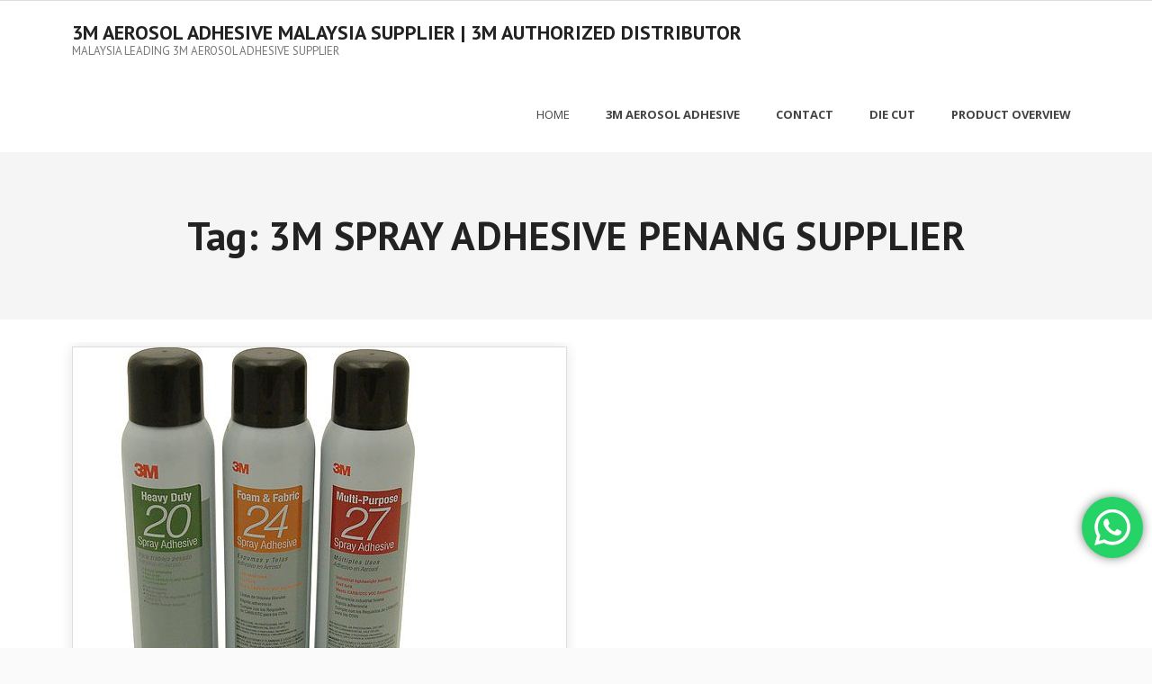

--- FILE ---
content_type: text/html; charset=UTF-8
request_url: http://3maerosoladhesivemalaysiasupplier.diecut.com.my/tag/3m-spray-adhesive-penang-supplier/
body_size: 40150
content:
<!DOCTYPE html>

<html lang="en-US" prefix="og: http://ogp.me/ns# fb: http://ogp.me/ns/fb# article: http://ogp.me/ns/article#">
<head>
<meta charset="UTF-8" />
<meta name="viewport" content="width=device-width" />
<link rel="profile" href="//gmpg.org/xfn/11" />
<link rel="pingback" href="http://3maerosoladhesivemalaysiasupplier.diecut.com.my/xmlrpc.php" />

<title>3M SPRAY ADHESIVE PENANG SUPPLIER | 3M AEROSOL ADHESIVE MALAYSIA SUPPLIER | 3M AUTHORIZED DISTRIBUTOR</title>
<meta name='robots' content='max-image-preview:large' />

<!-- SEO Ultimate (http://www.seodesignsolutions.com/wordpress-seo/) -->
<!-- /SEO Ultimate -->

<link rel='dns-prefetch' href='//fonts.googleapis.com' />
<link rel="alternate" type="application/rss+xml" title="3M AEROSOL ADHESIVE MALAYSIA SUPPLIER | 3M AUTHORIZED DISTRIBUTOR &raquo; Feed" href="http://3maerosoladhesivemalaysiasupplier.diecut.com.my/feed/" />
<link rel="alternate" type="application/rss+xml" title="3M AEROSOL ADHESIVE MALAYSIA SUPPLIER | 3M AUTHORIZED DISTRIBUTOR &raquo; Comments Feed" href="http://3maerosoladhesivemalaysiasupplier.diecut.com.my/comments/feed/" />
<link rel="alternate" type="application/rss+xml" title="3M AEROSOL ADHESIVE MALAYSIA SUPPLIER | 3M AUTHORIZED DISTRIBUTOR &raquo; 3M SPRAY ADHESIVE PENANG SUPPLIER Tag Feed" href="http://3maerosoladhesivemalaysiasupplier.diecut.com.my/tag/3m-spray-adhesive-penang-supplier/feed/" />
<script type="text/javascript">
/* <![CDATA[ */
window._wpemojiSettings = {"baseUrl":"https:\/\/s.w.org\/images\/core\/emoji\/14.0.0\/72x72\/","ext":".png","svgUrl":"https:\/\/s.w.org\/images\/core\/emoji\/14.0.0\/svg\/","svgExt":".svg","source":{"concatemoji":"http:\/\/3maerosoladhesivemalaysiasupplier.diecut.com.my\/wp-includes\/js\/wp-emoji-release.min.js?ver=6.4.7"}};
/*! This file is auto-generated */
!function(i,n){var o,s,e;function c(e){try{var t={supportTests:e,timestamp:(new Date).valueOf()};sessionStorage.setItem(o,JSON.stringify(t))}catch(e){}}function p(e,t,n){e.clearRect(0,0,e.canvas.width,e.canvas.height),e.fillText(t,0,0);var t=new Uint32Array(e.getImageData(0,0,e.canvas.width,e.canvas.height).data),r=(e.clearRect(0,0,e.canvas.width,e.canvas.height),e.fillText(n,0,0),new Uint32Array(e.getImageData(0,0,e.canvas.width,e.canvas.height).data));return t.every(function(e,t){return e===r[t]})}function u(e,t,n){switch(t){case"flag":return n(e,"\ud83c\udff3\ufe0f\u200d\u26a7\ufe0f","\ud83c\udff3\ufe0f\u200b\u26a7\ufe0f")?!1:!n(e,"\ud83c\uddfa\ud83c\uddf3","\ud83c\uddfa\u200b\ud83c\uddf3")&&!n(e,"\ud83c\udff4\udb40\udc67\udb40\udc62\udb40\udc65\udb40\udc6e\udb40\udc67\udb40\udc7f","\ud83c\udff4\u200b\udb40\udc67\u200b\udb40\udc62\u200b\udb40\udc65\u200b\udb40\udc6e\u200b\udb40\udc67\u200b\udb40\udc7f");case"emoji":return!n(e,"\ud83e\udef1\ud83c\udffb\u200d\ud83e\udef2\ud83c\udfff","\ud83e\udef1\ud83c\udffb\u200b\ud83e\udef2\ud83c\udfff")}return!1}function f(e,t,n){var r="undefined"!=typeof WorkerGlobalScope&&self instanceof WorkerGlobalScope?new OffscreenCanvas(300,150):i.createElement("canvas"),a=r.getContext("2d",{willReadFrequently:!0}),o=(a.textBaseline="top",a.font="600 32px Arial",{});return e.forEach(function(e){o[e]=t(a,e,n)}),o}function t(e){var t=i.createElement("script");t.src=e,t.defer=!0,i.head.appendChild(t)}"undefined"!=typeof Promise&&(o="wpEmojiSettingsSupports",s=["flag","emoji"],n.supports={everything:!0,everythingExceptFlag:!0},e=new Promise(function(e){i.addEventListener("DOMContentLoaded",e,{once:!0})}),new Promise(function(t){var n=function(){try{var e=JSON.parse(sessionStorage.getItem(o));if("object"==typeof e&&"number"==typeof e.timestamp&&(new Date).valueOf()<e.timestamp+604800&&"object"==typeof e.supportTests)return e.supportTests}catch(e){}return null}();if(!n){if("undefined"!=typeof Worker&&"undefined"!=typeof OffscreenCanvas&&"undefined"!=typeof URL&&URL.createObjectURL&&"undefined"!=typeof Blob)try{var e="postMessage("+f.toString()+"("+[JSON.stringify(s),u.toString(),p.toString()].join(",")+"));",r=new Blob([e],{type:"text/javascript"}),a=new Worker(URL.createObjectURL(r),{name:"wpTestEmojiSupports"});return void(a.onmessage=function(e){c(n=e.data),a.terminate(),t(n)})}catch(e){}c(n=f(s,u,p))}t(n)}).then(function(e){for(var t in e)n.supports[t]=e[t],n.supports.everything=n.supports.everything&&n.supports[t],"flag"!==t&&(n.supports.everythingExceptFlag=n.supports.everythingExceptFlag&&n.supports[t]);n.supports.everythingExceptFlag=n.supports.everythingExceptFlag&&!n.supports.flag,n.DOMReady=!1,n.readyCallback=function(){n.DOMReady=!0}}).then(function(){return e}).then(function(){var e;n.supports.everything||(n.readyCallback(),(e=n.source||{}).concatemoji?t(e.concatemoji):e.wpemoji&&e.twemoji&&(t(e.twemoji),t(e.wpemoji)))}))}((window,document),window._wpemojiSettings);
/* ]]> */
</script>
<link rel='stylesheet' id='ht_ctc_main_css-css' href='http://3maerosoladhesivemalaysiasupplier.diecut.com.my/wp-content/plugins/click-to-chat-for-whatsapp/new/inc/assets/css/main.css?ver=3.30.1' type='text/css' media='all' />
<style id='wp-emoji-styles-inline-css' type='text/css'>

	img.wp-smiley, img.emoji {
		display: inline !important;
		border: none !important;
		box-shadow: none !important;
		height: 1em !important;
		width: 1em !important;
		margin: 0 0.07em !important;
		vertical-align: -0.1em !important;
		background: none !important;
		padding: 0 !important;
	}
</style>
<link rel='stylesheet' id='wp-block-library-css' href='http://3maerosoladhesivemalaysiasupplier.diecut.com.my/wp-includes/css/dist/block-library/style.min.css?ver=6.4.7' type='text/css' media='all' />
<style id='classic-theme-styles-inline-css' type='text/css'>
/*! This file is auto-generated */
.wp-block-button__link{color:#fff;background-color:#32373c;border-radius:9999px;box-shadow:none;text-decoration:none;padding:calc(.667em + 2px) calc(1.333em + 2px);font-size:1.125em}.wp-block-file__button{background:#32373c;color:#fff;text-decoration:none}
</style>
<style id='global-styles-inline-css' type='text/css'>
body{--wp--preset--color--black: #000000;--wp--preset--color--cyan-bluish-gray: #abb8c3;--wp--preset--color--white: #ffffff;--wp--preset--color--pale-pink: #f78da7;--wp--preset--color--vivid-red: #cf2e2e;--wp--preset--color--luminous-vivid-orange: #ff6900;--wp--preset--color--luminous-vivid-amber: #fcb900;--wp--preset--color--light-green-cyan: #7bdcb5;--wp--preset--color--vivid-green-cyan: #00d084;--wp--preset--color--pale-cyan-blue: #8ed1fc;--wp--preset--color--vivid-cyan-blue: #0693e3;--wp--preset--color--vivid-purple: #9b51e0;--wp--preset--gradient--vivid-cyan-blue-to-vivid-purple: linear-gradient(135deg,rgba(6,147,227,1) 0%,rgb(155,81,224) 100%);--wp--preset--gradient--light-green-cyan-to-vivid-green-cyan: linear-gradient(135deg,rgb(122,220,180) 0%,rgb(0,208,130) 100%);--wp--preset--gradient--luminous-vivid-amber-to-luminous-vivid-orange: linear-gradient(135deg,rgba(252,185,0,1) 0%,rgba(255,105,0,1) 100%);--wp--preset--gradient--luminous-vivid-orange-to-vivid-red: linear-gradient(135deg,rgba(255,105,0,1) 0%,rgb(207,46,46) 100%);--wp--preset--gradient--very-light-gray-to-cyan-bluish-gray: linear-gradient(135deg,rgb(238,238,238) 0%,rgb(169,184,195) 100%);--wp--preset--gradient--cool-to-warm-spectrum: linear-gradient(135deg,rgb(74,234,220) 0%,rgb(151,120,209) 20%,rgb(207,42,186) 40%,rgb(238,44,130) 60%,rgb(251,105,98) 80%,rgb(254,248,76) 100%);--wp--preset--gradient--blush-light-purple: linear-gradient(135deg,rgb(255,206,236) 0%,rgb(152,150,240) 100%);--wp--preset--gradient--blush-bordeaux: linear-gradient(135deg,rgb(254,205,165) 0%,rgb(254,45,45) 50%,rgb(107,0,62) 100%);--wp--preset--gradient--luminous-dusk: linear-gradient(135deg,rgb(255,203,112) 0%,rgb(199,81,192) 50%,rgb(65,88,208) 100%);--wp--preset--gradient--pale-ocean: linear-gradient(135deg,rgb(255,245,203) 0%,rgb(182,227,212) 50%,rgb(51,167,181) 100%);--wp--preset--gradient--electric-grass: linear-gradient(135deg,rgb(202,248,128) 0%,rgb(113,206,126) 100%);--wp--preset--gradient--midnight: linear-gradient(135deg,rgb(2,3,129) 0%,rgb(40,116,252) 100%);--wp--preset--font-size--small: 13px;--wp--preset--font-size--medium: 20px;--wp--preset--font-size--large: 36px;--wp--preset--font-size--x-large: 42px;--wp--preset--spacing--20: 0.44rem;--wp--preset--spacing--30: 0.67rem;--wp--preset--spacing--40: 1rem;--wp--preset--spacing--50: 1.5rem;--wp--preset--spacing--60: 2.25rem;--wp--preset--spacing--70: 3.38rem;--wp--preset--spacing--80: 5.06rem;--wp--preset--shadow--natural: 6px 6px 9px rgba(0, 0, 0, 0.2);--wp--preset--shadow--deep: 12px 12px 50px rgba(0, 0, 0, 0.4);--wp--preset--shadow--sharp: 6px 6px 0px rgba(0, 0, 0, 0.2);--wp--preset--shadow--outlined: 6px 6px 0px -3px rgba(255, 255, 255, 1), 6px 6px rgba(0, 0, 0, 1);--wp--preset--shadow--crisp: 6px 6px 0px rgba(0, 0, 0, 1);}:where(.is-layout-flex){gap: 0.5em;}:where(.is-layout-grid){gap: 0.5em;}body .is-layout-flow > .alignleft{float: left;margin-inline-start: 0;margin-inline-end: 2em;}body .is-layout-flow > .alignright{float: right;margin-inline-start: 2em;margin-inline-end: 0;}body .is-layout-flow > .aligncenter{margin-left: auto !important;margin-right: auto !important;}body .is-layout-constrained > .alignleft{float: left;margin-inline-start: 0;margin-inline-end: 2em;}body .is-layout-constrained > .alignright{float: right;margin-inline-start: 2em;margin-inline-end: 0;}body .is-layout-constrained > .aligncenter{margin-left: auto !important;margin-right: auto !important;}body .is-layout-constrained > :where(:not(.alignleft):not(.alignright):not(.alignfull)){max-width: var(--wp--style--global--content-size);margin-left: auto !important;margin-right: auto !important;}body .is-layout-constrained > .alignwide{max-width: var(--wp--style--global--wide-size);}body .is-layout-flex{display: flex;}body .is-layout-flex{flex-wrap: wrap;align-items: center;}body .is-layout-flex > *{margin: 0;}body .is-layout-grid{display: grid;}body .is-layout-grid > *{margin: 0;}:where(.wp-block-columns.is-layout-flex){gap: 2em;}:where(.wp-block-columns.is-layout-grid){gap: 2em;}:where(.wp-block-post-template.is-layout-flex){gap: 1.25em;}:where(.wp-block-post-template.is-layout-grid){gap: 1.25em;}.has-black-color{color: var(--wp--preset--color--black) !important;}.has-cyan-bluish-gray-color{color: var(--wp--preset--color--cyan-bluish-gray) !important;}.has-white-color{color: var(--wp--preset--color--white) !important;}.has-pale-pink-color{color: var(--wp--preset--color--pale-pink) !important;}.has-vivid-red-color{color: var(--wp--preset--color--vivid-red) !important;}.has-luminous-vivid-orange-color{color: var(--wp--preset--color--luminous-vivid-orange) !important;}.has-luminous-vivid-amber-color{color: var(--wp--preset--color--luminous-vivid-amber) !important;}.has-light-green-cyan-color{color: var(--wp--preset--color--light-green-cyan) !important;}.has-vivid-green-cyan-color{color: var(--wp--preset--color--vivid-green-cyan) !important;}.has-pale-cyan-blue-color{color: var(--wp--preset--color--pale-cyan-blue) !important;}.has-vivid-cyan-blue-color{color: var(--wp--preset--color--vivid-cyan-blue) !important;}.has-vivid-purple-color{color: var(--wp--preset--color--vivid-purple) !important;}.has-black-background-color{background-color: var(--wp--preset--color--black) !important;}.has-cyan-bluish-gray-background-color{background-color: var(--wp--preset--color--cyan-bluish-gray) !important;}.has-white-background-color{background-color: var(--wp--preset--color--white) !important;}.has-pale-pink-background-color{background-color: var(--wp--preset--color--pale-pink) !important;}.has-vivid-red-background-color{background-color: var(--wp--preset--color--vivid-red) !important;}.has-luminous-vivid-orange-background-color{background-color: var(--wp--preset--color--luminous-vivid-orange) !important;}.has-luminous-vivid-amber-background-color{background-color: var(--wp--preset--color--luminous-vivid-amber) !important;}.has-light-green-cyan-background-color{background-color: var(--wp--preset--color--light-green-cyan) !important;}.has-vivid-green-cyan-background-color{background-color: var(--wp--preset--color--vivid-green-cyan) !important;}.has-pale-cyan-blue-background-color{background-color: var(--wp--preset--color--pale-cyan-blue) !important;}.has-vivid-cyan-blue-background-color{background-color: var(--wp--preset--color--vivid-cyan-blue) !important;}.has-vivid-purple-background-color{background-color: var(--wp--preset--color--vivid-purple) !important;}.has-black-border-color{border-color: var(--wp--preset--color--black) !important;}.has-cyan-bluish-gray-border-color{border-color: var(--wp--preset--color--cyan-bluish-gray) !important;}.has-white-border-color{border-color: var(--wp--preset--color--white) !important;}.has-pale-pink-border-color{border-color: var(--wp--preset--color--pale-pink) !important;}.has-vivid-red-border-color{border-color: var(--wp--preset--color--vivid-red) !important;}.has-luminous-vivid-orange-border-color{border-color: var(--wp--preset--color--luminous-vivid-orange) !important;}.has-luminous-vivid-amber-border-color{border-color: var(--wp--preset--color--luminous-vivid-amber) !important;}.has-light-green-cyan-border-color{border-color: var(--wp--preset--color--light-green-cyan) !important;}.has-vivid-green-cyan-border-color{border-color: var(--wp--preset--color--vivid-green-cyan) !important;}.has-pale-cyan-blue-border-color{border-color: var(--wp--preset--color--pale-cyan-blue) !important;}.has-vivid-cyan-blue-border-color{border-color: var(--wp--preset--color--vivid-cyan-blue) !important;}.has-vivid-purple-border-color{border-color: var(--wp--preset--color--vivid-purple) !important;}.has-vivid-cyan-blue-to-vivid-purple-gradient-background{background: var(--wp--preset--gradient--vivid-cyan-blue-to-vivid-purple) !important;}.has-light-green-cyan-to-vivid-green-cyan-gradient-background{background: var(--wp--preset--gradient--light-green-cyan-to-vivid-green-cyan) !important;}.has-luminous-vivid-amber-to-luminous-vivid-orange-gradient-background{background: var(--wp--preset--gradient--luminous-vivid-amber-to-luminous-vivid-orange) !important;}.has-luminous-vivid-orange-to-vivid-red-gradient-background{background: var(--wp--preset--gradient--luminous-vivid-orange-to-vivid-red) !important;}.has-very-light-gray-to-cyan-bluish-gray-gradient-background{background: var(--wp--preset--gradient--very-light-gray-to-cyan-bluish-gray) !important;}.has-cool-to-warm-spectrum-gradient-background{background: var(--wp--preset--gradient--cool-to-warm-spectrum) !important;}.has-blush-light-purple-gradient-background{background: var(--wp--preset--gradient--blush-light-purple) !important;}.has-blush-bordeaux-gradient-background{background: var(--wp--preset--gradient--blush-bordeaux) !important;}.has-luminous-dusk-gradient-background{background: var(--wp--preset--gradient--luminous-dusk) !important;}.has-pale-ocean-gradient-background{background: var(--wp--preset--gradient--pale-ocean) !important;}.has-electric-grass-gradient-background{background: var(--wp--preset--gradient--electric-grass) !important;}.has-midnight-gradient-background{background: var(--wp--preset--gradient--midnight) !important;}.has-small-font-size{font-size: var(--wp--preset--font-size--small) !important;}.has-medium-font-size{font-size: var(--wp--preset--font-size--medium) !important;}.has-large-font-size{font-size: var(--wp--preset--font-size--large) !important;}.has-x-large-font-size{font-size: var(--wp--preset--font-size--x-large) !important;}
.wp-block-navigation a:where(:not(.wp-element-button)){color: inherit;}
:where(.wp-block-post-template.is-layout-flex){gap: 1.25em;}:where(.wp-block-post-template.is-layout-grid){gap: 1.25em;}
:where(.wp-block-columns.is-layout-flex){gap: 2em;}:where(.wp-block-columns.is-layout-grid){gap: 2em;}
.wp-block-pullquote{font-size: 1.5em;line-height: 1.6;}
</style>
<link rel='stylesheet' id='alante-thinkup-bootstrap-css' href='http://3maerosoladhesivemalaysiasupplier.diecut.com.my/wp-content/themes/alante/lib/extentions/bootstrap/css/bootstrap.min.css?ver=2.3.2' type='text/css' media='all' />
<link rel='stylesheet' id='alante-thinkup-style-css' href='http://3maerosoladhesivemalaysiasupplier.diecut.com.my/wp-content/themes/alante/style.css?ver=6.4.7' type='text/css' media='all' />
<link rel='stylesheet' id='alante-thinkup-style-boxed-css' href='http://3maerosoladhesivemalaysiasupplier.diecut.com.my/wp-content/themes/alante-boxed/style.css?ver=1.0.9' type='text/css' media='all' />
<link rel='stylesheet' id='alante-thinkup-google-fonts-css' href='//fonts.googleapis.com/css?family=Open+Sans%3A300%2C400%2C600%2C700%7CPT+Sans%3A300%2C400%2C600%2C700%7CRaleway%3A300%2C400%2C600%2C700&#038;subset=latin%2Clatin-ext' type='text/css' media='all' />
<link rel='stylesheet' id='prettyPhoto-css' href='http://3maerosoladhesivemalaysiasupplier.diecut.com.my/wp-content/themes/alante/lib/extentions/prettyPhoto/css/prettyPhoto.css?ver=3.1.6' type='text/css' media='all' />
<link rel='stylesheet' id='dashicons-css' href='http://3maerosoladhesivemalaysiasupplier.diecut.com.my/wp-includes/css/dashicons.min.css?ver=6.4.7' type='text/css' media='all' />
<link rel='stylesheet' id='font-awesome-css' href='http://3maerosoladhesivemalaysiasupplier.diecut.com.my/wp-content/themes/alante/lib/extentions/font-awesome/css/font-awesome.min.css?ver=4.7.0' type='text/css' media='all' />
<link rel='stylesheet' id='genericons-css' href='http://3maerosoladhesivemalaysiasupplier.diecut.com.my/wp-content/themes/alante/lib/extentions/genericons/genericons.css?ver=3.0.2' type='text/css' media='all' />
<link rel='stylesheet' id='alante-thinkup-shortcodes-css' href='http://3maerosoladhesivemalaysiasupplier.diecut.com.my/wp-content/themes/alante/styles/style-shortcodes.css?ver=1.3.4' type='text/css' media='all' />
<link rel='stylesheet' id='alante-thinkup-responsive-css' href='http://3maerosoladhesivemalaysiasupplier.diecut.com.my/wp-content/themes/alante/styles/style-responsive.css?ver=1.3.4' type='text/css' media='all' />
<script type="text/javascript" src="http://3maerosoladhesivemalaysiasupplier.diecut.com.my/wp-includes/js/jquery/jquery.min.js?ver=3.7.1" id="jquery-core-js"></script>
<script type="text/javascript" src="http://3maerosoladhesivemalaysiasupplier.diecut.com.my/wp-includes/js/jquery/jquery-migrate.min.js?ver=3.4.1" id="jquery-migrate-js"></script>
<script type="text/javascript" src="http://3maerosoladhesivemalaysiasupplier.diecut.com.my/wp-content/themes/alante/lib/scripts/plugins/sticky/jquery.sticky.js?ver=true" id="sticky-js"></script>
<link rel="https://api.w.org/" href="http://3maerosoladhesivemalaysiasupplier.diecut.com.my/wp-json/" /><link rel="alternate" type="application/json" href="http://3maerosoladhesivemalaysiasupplier.diecut.com.my/wp-json/wp/v2/tags/75" /><link rel="EditURI" type="application/rsd+xml" title="RSD" href="http://3maerosoladhesivemalaysiasupplier.diecut.com.my/xmlrpc.php?rsd" />
<meta name="generator" content="WordPress 6.4.7" />
<link rel="icon" href="http://3maerosoladhesivemalaysiasupplier.diecut.com.my/wp-content/uploads/2023/11/Xora-Enterprise-Sdn-Bhd-Logo-150x150.png" sizes="32x32" />
<link rel="icon" href="http://3maerosoladhesivemalaysiasupplier.diecut.com.my/wp-content/uploads/2023/11/Xora-Enterprise-Sdn-Bhd-Logo-300x300.png" sizes="192x192" />
<link rel="apple-touch-icon" href="http://3maerosoladhesivemalaysiasupplier.diecut.com.my/wp-content/uploads/2023/11/Xora-Enterprise-Sdn-Bhd-Logo-300x300.png" />
<meta name="msapplication-TileImage" content="http://3maerosoladhesivemalaysiasupplier.diecut.com.my/wp-content/uploads/2023/11/Xora-Enterprise-Sdn-Bhd-Logo-300x300.png" />
</head>

<body class="archive tag tag-3m-spray-adhesive-penang-supplier tag-75 layout-sidebar-none layout-responsive">
<div id="body-core" class="hfeed site">

	<header>

	<div id="site-header">

		
		<div id="pre-header">
		<div class="wrap-safari">
	    	<div id="pre-header-core" class="main-navigation">
  
			
			
			
		</div>
		</div>
		</div>
		<!-- #pre-header -->

		<div id="header">
		<div id="header-core">

			<div id="logo">
			<a rel="home" href="http://3maerosoladhesivemalaysiasupplier.diecut.com.my/" class="custom-logo-link"><h1 rel="home" class="site-title" title="3M AEROSOL ADHESIVE MALAYSIA SUPPLIER | 3M AUTHORIZED DISTRIBUTOR">3M AEROSOL ADHESIVE MALAYSIA SUPPLIER | 3M AUTHORIZED DISTRIBUTOR</h1><h2 class="site-description" title="MALAYSIA LEADING 3M AEROSOL ADHESIVE SUPPLIER">MALAYSIA LEADING 3M AEROSOL ADHESIVE SUPPLIER</h2></a>			</div>

			<div id="header-links" class="main-navigation">
				<div id="header-links-inner" class="header-links">

				<ul class="menu">
<li ><a href="http://3maerosoladhesivemalaysiasupplier.diecut.com.my/">Home</a></li><li id="menu-item-11" class=""><a href="http://3maerosoladhesivemalaysiasupplier.diecut.com.my/3m-aerosol-adhesive-malaysia-distributor/"><span>3M AEROSOL ADHESIVE</span></a></li>
<li id="menu-item-9" class=""><a href="http://3maerosoladhesivemalaysiasupplier.diecut.com.my/3m-malaysia-contact/"><span>CONTACT</span></a></li>
<li id="menu-item-7" class=""><a href="http://3maerosoladhesivemalaysiasupplier.diecut.com.my/3m-aerosol-adhesive-malaysia-3m-spray-malaysia/"><span>DIE CUT</span></a></li>
<li id="menu-item-198" class=""><a href="http://3maerosoladhesivemalaysiasupplier.diecut.com.my/product-overview/"><span>PRODUCT OVERVIEW</span></a></li>
</ul>

				</div>
			</div>
			<!-- #header-links .main-navigation -->

			<div id="header-nav"><a class="btn-navbar collapsed" data-toggle="collapse" data-target=".nav-collapse" tabindex="0"><span class="icon-bar"></span><span class="icon-bar"></span><span class="icon-bar"></span></a></div>
		</div>

			<div id="header-responsive"><div id="header-responsive-inner" class="responsive-links nav-collapse collapse"><ul><li class="page_item page-item-11"><a href="http://3maerosoladhesivemalaysiasupplier.diecut.com.my/3m-aerosol-adhesive-malaysia-distributor/">3M AEROSOL ADHESIVE</a></li>
<li class="page_item page-item-9"><a href="http://3maerosoladhesivemalaysiasupplier.diecut.com.my/3m-malaysia-contact/">CONTACT</a></li>
<li class="page_item page-item-7"><a href="http://3maerosoladhesivemalaysiasupplier.diecut.com.my/3m-aerosol-adhesive-malaysia-3m-spray-malaysia/">DIE CUT</a></li>
<li class="page_item page-item-198"><a href="http://3maerosoladhesivemalaysiasupplier.diecut.com.my/product-overview/">PRODUCT OVERVIEW</a></li>
</ul></div></div>
		</div>
		<!-- #header -->
		</div>
		
	</header>
	<!-- header -->

	<div id="intro" class="option1"><div id="intro-core"><h1 class="page-title"><span>Tag: <span>3M SPRAY ADHESIVE PENANG SUPPLIER</span></span></h1></div><div class="action-shadow"></div></div>
		
	<div id="content">
	<div id="content-core">

		<div id="main">
		
		<div id="main-core">
			
				<div id="container">

				
					<div class="blog-grid element column-1">

					<article id="post-35" class="blog-article post-35 post type-post status-publish format-standard has-post-thumbnail hentry category-3m-spray-adhesive-penang-supplier tag-3m-aerosol-adhesive-authorize-dealer-malaysia tag-3m-aerosol-adhesive-malaysia-dealer tag-3m-aerosol-adhesive-malaysia-distributor tag-3m-aerosol-adhesive-malaysia-supplier tag-3m-authorize-dealer tag-3m-authorize-dealer-malaysia tag-3m-authorize-distributor-malaysia tag-3m-authorize-partner tag-3m-authorize-partner-malaysia tag-3m-authorized-distributor tag-3m-consumer tag-3m-dealer tag-3m-electrical-malaysia tag-3m-industrial-adhesives-3m-suppliers-and-partners tag-3m-malaysia tag-3m-malaysia-address tag-3m-malaysia-dealer tag-3m-malaysia-headquarters tag-3m-product-in-malaysia tag-3m-product-malaysia tag-3m-products-distributors-malaysia tag-3m-safety-product-supplier-malaysia tag-3m-spray-adhesive-penang-supplier tag-3m-spray-authorize-dealer-malaysia tag-3m-spray-malaysia-dealer tag-3m-spray-malaysia-distributor tag-3m-spray-malaysia-supplier tag-3m-sticker-malaysia tag-3m-tape-supplier-malaysia tag-buy-3m-adhesive-malaysia-here format-media">

						<header class="entry-header">
							<div class="blog-thumb"><a href="http://3maerosoladhesivemalaysiasupplier.diecut.com.my/2023/03/08/3m-spray-adhesive-penang-supplier/"><img width="450" height="380" src="http://3maerosoladhesivemalaysiasupplier.diecut.com.my/wp-content/uploads/2023/12/3M-SPRAY-ADHESIVE-KEDAH-SUPPLIER-1-450x380.jpg" class="attachment-alante-thinkup-column1-1/3 size-alante-thinkup-column1-1/3 wp-post-image" alt="" decoding="async" fetchpriority="high" /></a><div class="image-overlay"><div class="image-overlay-inner"><div class="hover-icons"><a class="hover-zoom prettyPhoto" href="http://3maerosoladhesivemalaysiasupplier.diecut.com.my/wp-content/uploads/2023/12/3M-SPRAY-ADHESIVE-KEDAH-SUPPLIER-1.jpg"><i></i></a><a class="hover-link" href="http://3maerosoladhesivemalaysiasupplier.diecut.com.my/2023/03/08/3m-spray-adhesive-penang-supplier/"><i></i></a></div></div></div>						</header>		

						<div class="entry-content">

							<h2 class="blog-title"><a href="http://3maerosoladhesivemalaysiasupplier.diecut.com.my/2023/03/08/3m-spray-adhesive-penang-supplier/" title="Permalink to 3M SPRAY ADHESIVE PENANG SUPPLIER">3M SPRAY ADHESIVE PENANG SUPPLIER</a></h2>							<div class="entry-meta"><span class="author"> By <a href="http://3maerosoladhesivemalaysiasupplier.diecut.com.my/author/admin/" title="View all posts by admin" rel="author">admin</a></span><span class="category"><a href="http://3maerosoladhesivemalaysiasupplier.diecut.com.my/category/3m-spray-adhesive-penang-supplier/" rel="category tag">3M SPRAY ADHESIVE PENANG SUPPLIER</a></span><span class="tags"><a href="http://3maerosoladhesivemalaysiasupplier.diecut.com.my/tag/3m-aerosol-adhesive-authorize-dealer-malaysia/" rel="tag">3M AEROSOL ADHESIVE AUTHORIZE DEALER MALAYSIA</a>, <a href="http://3maerosoladhesivemalaysiasupplier.diecut.com.my/tag/3m-aerosol-adhesive-malaysia-dealer/" rel="tag">3M AEROSOL ADHESIVE MALAYSIA DEALER</a>, <a href="http://3maerosoladhesivemalaysiasupplier.diecut.com.my/tag/3m-aerosol-adhesive-malaysia-distributor/" rel="tag">3M AEROSOL ADHESIVE MALAYSIA DISTRIBUTOR</a>, <a href="http://3maerosoladhesivemalaysiasupplier.diecut.com.my/tag/3m-aerosol-adhesive-malaysia-supplier/" rel="tag">3M AEROSOL ADHESIVE MALAYSIA SUPPLIER</a>, <a href="http://3maerosoladhesivemalaysiasupplier.diecut.com.my/tag/3m-authorize-dealer/" rel="tag">3M authorize dealer</a>, <a href="http://3maerosoladhesivemalaysiasupplier.diecut.com.my/tag/3m-authorize-dealer-malaysia/" rel="tag">3M AUTHORIZE DEALER MALAYSIA</a>, <a href="http://3maerosoladhesivemalaysiasupplier.diecut.com.my/tag/3m-authorize-distributor-malaysia/" rel="tag">3M AUTHORIZE DISTRIBUTOR MALAYSIA</a>, <a href="http://3maerosoladhesivemalaysiasupplier.diecut.com.my/tag/3m-authorize-partner/" rel="tag">3M authorize partner</a>, <a href="http://3maerosoladhesivemalaysiasupplier.diecut.com.my/tag/3m-authorize-partner-malaysia/" rel="tag">3M AUTHORIZE PARTNER MALAYSIA</a>, <a href="http://3maerosoladhesivemalaysiasupplier.diecut.com.my/tag/3m-authorized-distributor/" rel="tag">3M Authorized Distributor</a>, <a href="http://3maerosoladhesivemalaysiasupplier.diecut.com.my/tag/3m-consumer/" rel="tag">3M Consumer</a>, <a href="http://3maerosoladhesivemalaysiasupplier.diecut.com.my/tag/3m-dealer/" rel="tag">3M Dealer</a>, <a href="http://3maerosoladhesivemalaysiasupplier.diecut.com.my/tag/3m-electrical-malaysia/" rel="tag">3m electrical Malaysia</a>, <a href="http://3maerosoladhesivemalaysiasupplier.diecut.com.my/tag/3m-industrial-adhesives-3m-suppliers-and-partners/" rel="tag">3M Industrial Adhesives. 3M suppliers and partners</a>, <a href="http://3maerosoladhesivemalaysiasupplier.diecut.com.my/tag/3m-malaysia/" rel="tag">3M Malaysia</a>, <a href="http://3maerosoladhesivemalaysiasupplier.diecut.com.my/tag/3m-malaysia-address/" rel="tag">3M Malaysia Address</a>, <a href="http://3maerosoladhesivemalaysiasupplier.diecut.com.my/tag/3m-malaysia-dealer/" rel="tag">3M Malaysia Dealer</a>, <a href="http://3maerosoladhesivemalaysiasupplier.diecut.com.my/tag/3m-malaysia-headquarters/" rel="tag">3m Malaysia headquarters</a>, <a href="http://3maerosoladhesivemalaysiasupplier.diecut.com.my/tag/3m-product-in-malaysia/" rel="tag">3M product in Malaysia</a>, <a href="http://3maerosoladhesivemalaysiasupplier.diecut.com.my/tag/3m-product-malaysia/" rel="tag">3M Product Malaysia</a>, <a href="http://3maerosoladhesivemalaysiasupplier.diecut.com.my/tag/3m-products-distributors-malaysia/" rel="tag">3m products distributors Malaysia</a>, <a href="http://3maerosoladhesivemalaysiasupplier.diecut.com.my/tag/3m-safety-product-supplier-malaysia/" rel="tag">3m safety product supplier Malaysia</a>, <a href="http://3maerosoladhesivemalaysiasupplier.diecut.com.my/tag/3m-spray-adhesive-penang-supplier/" rel="tag">3M SPRAY ADHESIVE PENANG SUPPLIER</a>, <a href="http://3maerosoladhesivemalaysiasupplier.diecut.com.my/tag/3m-spray-authorize-dealer-malaysia/" rel="tag">3M SPRAY AUTHORIZE DEALER MALAYSIA</a>, <a href="http://3maerosoladhesivemalaysiasupplier.diecut.com.my/tag/3m-spray-malaysia-dealer/" rel="tag">3M SPRAY MALAYSIA DEALER</a>, <a href="http://3maerosoladhesivemalaysiasupplier.diecut.com.my/tag/3m-spray-malaysia-distributor/" rel="tag">3M SPRAY MALAYSIA DISTRIBUTOR</a>, <a href="http://3maerosoladhesivemalaysiasupplier.diecut.com.my/tag/3m-spray-malaysia-supplier/" rel="tag">3M SPRAY MALAYSIA SUPPLIER</a>, <a href="http://3maerosoladhesivemalaysiasupplier.diecut.com.my/tag/3m-sticker-malaysia/" rel="tag">3m sticker Malaysia</a>, <a href="http://3maerosoladhesivemalaysiasupplier.diecut.com.my/tag/3m-tape-supplier-malaysia/" rel="tag">3m tape supplier Malaysia</a>, <a href="http://3maerosoladhesivemalaysiasupplier.diecut.com.my/tag/buy-3m-adhesive-malaysia-here/" rel="tag">Buy 3m adhesive Malaysia here</a></span></div>							<p>3M SPRAY ADHESIVE PENANG SUPPLIER Bonding for Large and Small Projects From OEM to on-site construction fabrication, 3M has spray adhesives for bonding to metal, high-pressure laminate (HPL), plastic, insulation, foam, fabric, wood, MDF and a wide range of other substrates. 3M aerosol, cylinder and bulk adhesives are extremely versatile, with multipurpose, heavy-duty and foam&#8230;</p>
<p class="more-link"><a href="http://3maerosoladhesivemalaysiasupplier.diecut.com.my/2023/03/08/3m-spray-adhesive-penang-supplier/"><span>Read More</span><i>&#43;</i></a></p>

						</div>

						<footer class="entry-footer">

							<div class="entry-meta"><span class="date"><i class="fa fa-calendar-o"></i><a href="http://3maerosoladhesivemalaysiasupplier.diecut.com.my/2023/03/08/3m-spray-adhesive-penang-supplier/" title="3M SPRAY ADHESIVE PENANG SUPPLIER"><time datetime="2023-03-08T00:00:51+00:00">March 8, 2023</time></a></span><span class="comment"><a href="http://3maerosoladhesivemalaysiasupplier.diecut.com.my/2023/03/08/3m-spray-adhesive-penang-supplier/#comments">16,464 comments</a></span></div>
						</footer>

					</article><!-- #post- -->

					</div>

				
				</div><div class="clearboth"></div>

				
			

		</div><!-- #main-core -->
		</div><!-- #main -->

			</div>
	</div><!-- #content -->

	
	<footer>
		<!-- #footer -->		
		<div id="sub-footer">
		<div id="sub-footer-core">	
		
			<div class="copyright">
			Developed by <a href="//www.thinkupthemes.com/" target="_blank">Think Up Themes Ltd</a>. Powered by <a href="//www.wordpress.org/" target="_blank">WordPress</a>.			</div>
			<!-- .copyright -->

						<!-- #footer-menu -->

		</div>
		</div>
	</footer><!-- footer -->

</div><!-- #body-core -->

<!-- Click to Chat - https://holithemes.com/plugins/click-to-chat/  v3.30.1 -->  
            <div class="ht-ctc ht-ctc-chat ctc-analytics ctc_wp_desktop style-3_1  " id="ht-ctc-chat"  
                style="display: none;  position: fixed; bottom: 100px; right: 10px;"   >
                                <div class="ht_ctc_style ht_ctc_chat_style">
                <style id="ht-ctc-s3">
.ht-ctc .ctc_s_3_1:hover svg stop{stop-color:#25D366;}.ht-ctc .ctc_s_3_1:hover .ht_ctc_padding,.ht-ctc .ctc_s_3_1:hover .ctc_cta_stick{background-color:#25D366 !important;box-shadow:0px 0px 11px rgba(0,0,0,.5);}
</style>

<div title = 'WhatsApp us' style="display:flex;justify-content:center;align-items:center; " class="ctc_s_3_1 ctc_s3_1 ctc_nb" data-nb_top="-4px" data-nb_right="-4px">
    <p class="ctc-analytics ctc_cta ctc_cta_stick ht-ctc-cta " style="padding: 0px 16px; line-height: 1.6; ; background-color: #25d366; color: #ffffff; border-radius:10px; margin:0 10px;  display: none; ">WhatsApp us</p>
    <div class="ctc-analytics ht_ctc_padding" style="background-color: #25D366; padding: 14px; border-radius: 50%; box-shadow: 0px 0px 11px rgba(0,0,0,.5);">
        <svg style="pointer-events:none; display:block; height:40px; width:40px;" width="40px" height="40px" viewBox="0 0 1219.547 1225.016">
            <path style="fill: #E0E0E0;" fill="#E0E0E0" d="M1041.858 178.02C927.206 63.289 774.753.07 612.325 0 277.617 0 5.232 272.298 5.098 606.991c-.039 106.986 27.915 211.42 81.048 303.476L0 1225.016l321.898-84.406c88.689 48.368 188.547 73.855 290.166 73.896h.258.003c334.654 0 607.08-272.346 607.222-607.023.056-162.208-63.052-314.724-177.689-429.463zm-429.533 933.963h-.197c-90.578-.048-179.402-24.366-256.878-70.339l-18.438-10.93-191.021 50.083 51-186.176-12.013-19.087c-50.525-80.336-77.198-173.175-77.16-268.504.111-278.186 226.507-504.503 504.898-504.503 134.812.056 261.519 52.604 356.814 147.965 95.289 95.36 147.728 222.128 147.688 356.948-.118 278.195-226.522 504.543-504.693 504.543z"/>
            <linearGradient id="htwaicona-chat" gradientUnits="userSpaceOnUse" x1="609.77" y1="1190.114" x2="609.77" y2="21.084">
                <stop id="s3_1_offset_1" offset="0" stop-color="#25D366"/>
                <stop id="s3_1_offset_2" offset="1" stop-color="#25D366"/>
            </linearGradient>
            <path style="fill: url(#htwaicona-chat);" fill="url(#htwaicona-chat)" d="M27.875 1190.114l82.211-300.18c-50.719-87.852-77.391-187.523-77.359-289.602.133-319.398 260.078-579.25 579.469-579.25 155.016.07 300.508 60.398 409.898 169.891 109.414 109.492 169.633 255.031 169.57 409.812-.133 319.406-260.094 579.281-579.445 579.281-.023 0 .016 0 0 0h-.258c-96.977-.031-192.266-24.375-276.898-70.5l-307.188 80.548z"/>
            <image overflow="visible" opacity=".08" width="682" height="639" transform="translate(270.984 291.372)"/>
            <path fill-rule="evenodd" clip-rule="evenodd" style="fill: #FFF;" fill="#FFF" d="M462.273 349.294c-11.234-24.977-23.062-25.477-33.75-25.914-8.742-.375-18.75-.352-28.742-.352-10 0-26.25 3.758-39.992 18.766-13.75 15.008-52.5 51.289-52.5 125.078 0 73.797 53.75 145.102 61.242 155.117 7.5 10 103.758 166.266 256.203 226.383 126.695 49.961 152.477 40.023 179.977 37.523s88.734-36.273 101.234-71.297c12.5-35.016 12.5-65.031 8.75-71.305-3.75-6.25-13.75-10-28.75-17.5s-88.734-43.789-102.484-48.789-23.75-7.5-33.75 7.516c-10 15-38.727 48.773-47.477 58.773-8.75 10.023-17.5 11.273-32.5 3.773-15-7.523-63.305-23.344-120.609-74.438-44.586-39.75-74.688-88.844-83.438-103.859-8.75-15-.938-23.125 6.586-30.602 6.734-6.719 15-17.508 22.5-26.266 7.484-8.758 9.984-15.008 14.984-25.008 5-10.016 2.5-18.773-1.25-26.273s-32.898-81.67-46.234-111.326z"/>
            <path style="fill: #FFFFFF;" fill="#FFF" d="M1036.898 176.091C923.562 62.677 772.859.185 612.297.114 281.43.114 12.172 269.286 12.039 600.137 12 705.896 39.633 809.13 92.156 900.13L7 1211.067l318.203-83.438c87.672 47.812 186.383 73.008 286.836 73.047h.255.003c330.812 0 600.109-269.219 600.25-600.055.055-160.343-62.328-311.108-175.649-424.53zm-424.601 923.242h-.195c-89.539-.047-177.344-24.086-253.93-69.531l-18.227-10.805-188.828 49.508 50.414-184.039-11.875-18.867c-49.945-79.414-76.312-171.188-76.273-265.422.109-274.992 223.906-498.711 499.102-498.711 133.266.055 258.516 52 352.719 146.266 94.195 94.266 146.031 219.578 145.992 352.852-.118 274.999-223.923 498.749-498.899 498.749z"/>
        </svg>    </div>
</div>                </div>
            </div>
                        <span class="ht_ctc_chat_data" 
                data-no_number=""
                data-settings="{&quot;number&quot;:&quot;60124758415&quot;,&quot;pre_filled&quot;:&quot;Thanks for your interested in http:\/\/3maerosoladhesivemalaysiasupplier.diecut.com.my.  \r\nProduct:\r\nSize:\r\nQuantity:\r\nCo. Name:\r\nPIC:\r\nWe will get back to you soonest. Thanks for your patience.\r\nOffice Hour: 8am to 5pm\r\nLunch Hour: 1pm to 2pm.&quot;,&quot;dis_m&quot;:&quot;show&quot;,&quot;dis_d&quot;:&quot;show&quot;,&quot;css&quot;:&quot;display: none; cursor: pointer; z-index: 99999999;&quot;,&quot;pos_d&quot;:&quot;position: fixed; bottom: 100px; right: 10px;&quot;,&quot;pos_m&quot;:&quot;position: fixed; bottom: 100px; right: 10px;&quot;,&quot;schedule&quot;:&quot;no&quot;,&quot;se&quot;:150,&quot;ani&quot;:&quot;no-animations&quot;,&quot;url_structure_d&quot;:&quot;web&quot;,&quot;url_target_d&quot;:&quot;_blank&quot;,&quot;ga&quot;:&quot;yes&quot;,&quot;fb&quot;:&quot;yes&quot;}" 
            ></span>
            <div id="su-footer-links" style="text-align: center;"></div><script type="text/javascript" id="ht_ctc_app_js-js-extra">
/* <![CDATA[ */
var ht_ctc_chat_var = {"number":"60124758415","pre_filled":"Thanks for your interested in http:\/\/3maerosoladhesivemalaysiasupplier.diecut.com.my.  \r\nProduct:\r\nSize:\r\nQuantity:\r\nCo. Name:\r\nPIC:\r\nWe will get back to you soonest. Thanks for your patience.\r\nOffice Hour: 8am to 5pm\r\nLunch Hour: 1pm to 2pm.","dis_m":"show","dis_d":"show","css":"display: none; cursor: pointer; z-index: 99999999;","pos_d":"position: fixed; bottom: 100px; right: 10px;","pos_m":"position: fixed; bottom: 100px; right: 10px;","schedule":"no","se":"150","ani":"no-animations","url_structure_d":"web","url_target_d":"_blank","ga":"yes","fb":"yes"};
/* ]]> */
</script>
<script type="text/javascript" src="http://3maerosoladhesivemalaysiasupplier.diecut.com.my/wp-content/plugins/click-to-chat-for-whatsapp/new/inc/assets/js/app.js?ver=3.30.1" id="ht_ctc_app_js-js"></script>
<script type="text/javascript" src="http://3maerosoladhesivemalaysiasupplier.diecut.com.my/wp-includes/js/imagesloaded.min.js?ver=5.0.0" id="imagesloaded-js"></script>
<script type="text/javascript" src="http://3maerosoladhesivemalaysiasupplier.diecut.com.my/wp-content/themes/alante/lib/extentions/prettyPhoto/js/jquery.prettyPhoto.js?ver=3.1.6" id="prettyPhoto-js"></script>
<script type="text/javascript" src="http://3maerosoladhesivemalaysiasupplier.diecut.com.my/wp-content/themes/alante/lib/scripts/plugins/waypoints/waypoints.min.js?ver=2.0.3" id="waypoints-js"></script>
<script type="text/javascript" src="http://3maerosoladhesivemalaysiasupplier.diecut.com.my/wp-content/themes/alante/lib/scripts/plugins/waypoints/waypoints-sticky.min.js?ver=2.0.3" id="waypoints-sticky-js"></script>
<script type="text/javascript" src="http://3maerosoladhesivemalaysiasupplier.diecut.com.my/wp-content/themes/alante/lib/extentions/bootstrap/js/bootstrap.js?ver=2.3.2" id="alante-thinkup-bootstrap-js"></script>
<script type="text/javascript" src="http://3maerosoladhesivemalaysiasupplier.diecut.com.my/wp-content/themes/alante/lib/scripts/main-frontend.js?ver=1.3.4" id="alante-thinkup-frontend-js"></script>
<script type="text/javascript" src="http://3maerosoladhesivemalaysiasupplier.diecut.com.my/wp-includes/js/masonry.min.js?ver=4.2.2" id="masonry-js"></script>
<script type="text/javascript" src="http://3maerosoladhesivemalaysiasupplier.diecut.com.my/wp-includes/js/jquery/jquery.masonry.min.js?ver=3.1.2b" id="jquery-masonry-js"></script>

</body>
</html>

--- FILE ---
content_type: text/css
request_url: http://3maerosoladhesivemalaysiasupplier.diecut.com.my/wp-content/themes/alante/style.css?ver=6.4.7
body_size: 116165
content:
/*
Theme Name: Alante
Text Domain: alante
Version: 1.3.4
Requires at least: 5.0
Tested up to: 5.9
Requires PHP: 5.6
Description: Alante is the free version of the multi-purpose professional theme (Alante Pro) ideal for a business or blog website. The theme has a responsive layout, HD retina ready and comes with a powerful theme options panel with can be used to make awesome changes without touching any code. The theme also comes with a full width easy to use slider. Easily add a logo to your site and create a beautiful homepage using the built-in homepage layout.
Tags: one-column, two-columns, three-columns, right-sidebar, left-sidebar, custom-header, custom-menu, full-width-template, theme-options, threaded-comments, featured-images, post-formats, sticky-post, translation-ready, flexible-header, custom-background, grid-layout, footer-widgets, blog, e-commerce, photography, rtl-language-support
Author: ThinkUpThemes
Author URI: https://www.thinkupthemes.com
Theme URI: https://www.thinkupthemes.com/free/alante-free/
License: GNU General Public License v2 or later
License URI: https://www.gnu.org/licenses/gpl-2.0.html
*/

/*  TABLE OF CONTENTS
01. RESET
02. GLOBAL
03. STRUCTURE
04. MEDIA
05. NAVIGATION
06. HEADER
	-Main
	-Menu
	-Bootstrap Menu
	-Slider
	-Intro Options
	-Notification Bar
07. MAIN CONTENT
	-Breadcrumbs
	-Image Overlays
	-Pre-Designed Homepage
	-Call to Action / Attention Grabber
	-Floating Content
08. FOOTER
09. WIDGETS & SIDEBAR
10. PAGE FORMATS
	-Meta Content
	-Blog
	-Single Post
	-Contact Us
	-Archive
	-Sitemap
	-Parallax
	-Search Results
	-404 Error
	-Portfolio
	-Project
11. SHORTCODES - THEME SPECIFIC STYLE
12. PAGE BUILDER - THEME SPECIFIC STYLE
13. IE STYLES
14. SAFARI STYLES
15. MISC
*/

/* ---------------------------------------------------------------------------------------
	01. RESET
--------------------------------------------------------------------------------------- */
html, body, div, span, applet, object, iframe,
h1, h2, h3, h4, h5, h6, p, blockquote, pre,
a, cite,
del, dfn, em, font, q, s, samp,
strike, strong,
ol, ul, li,
fieldset, form, label, legend,
tbody, tfoot, thead, tr {
	border: 0;
	font-family: inherit;
	font-size: 100%;
	font-style: inherit;
	font-weight: inherit;
	margin: 0;
	outline: 0;
	padding: 0;
	vertical-align: baseline;
}
html {
	font-size: 62.5%;
	overflow-y: scroll;
	-webkit-text-size-adjust: 100%;
	-ms-text-size-adjust: 100%;
}
body {
	background: #fff;
}
article,
aside,
details,
figcaption,
figure,
footer,
header,
nav,
section {
	display: block;
}
ol, ul {
	list-style: none;
}
blockquote:before, q:before,
blockquote:after, q:after {
}
blockquote:before, q:before {
}
blockquote:after, q:after {
}
blockquote, q {
	position: relative;
	display: block;
	font-style: normal !important;
	border-left: 2px solid #ddd;
	padding: 0 0 0 25px !important;
	margin: 0 0 20px 0 !important;
}
blockquote p:last-child {
	margin-bottom: 0;
}
blockquote cite a,
q cite a {
	color: #fff;
}
blockquote cite:before,
q cite:before {
	content: "- ";
}
dt {
	font-weight: bold;
}
a:focus {
	outline: thin dotted;
}
a:hover,
a:active {
	outline: 0;
}
a img {
	border: 0;
}
.clearboth {
	width: 100%;
	clear: both;
	display: block;
}

/* Accessibility - Text meant only for screen readers. */
.screen-reader-text {
	position: absolute !important;
	word-wrap: normal !important;
	overflow: hidden;
	width: 1px;
	height: 1px;
	margin: -1px;
	padding: 0;
	border: 0;
	clip: rect(1px, 1px, 1px, 1px);
	clip-path: inset(50%);
	-webkit-transition: none;
	-moz-transition: none;
	-ms-transition: none;
	-o-transition: none;
	transition: none;
}
.screen-reader-text:focus {
	z-index: 100000;
	display: block;
	outline: none;
	color: #21759b;
	font-size: 13px;
	font-weight: 600;
	line-height: normal;
	text-decoration: none;
	top: 5px;
	right: 5px;
	width: auto;
	height: auto;
	padding: 12px 20px;
	background-color: #f1f1f1;
	border: 2px solid #aaa;
	border-radius: 0px;
	-webkit-border-radius: 0;
	-moz-border-radius: 0;
	-ms-border-radius: 0;
	-o-border-radius: 0;
	border-radius: 0;	
	clip: auto !important;
	clip-path: none;
}


/* ---------------------------------------------------------------------------------------
	02. GLOBAL
--------------------------------------------------------------------------------------- */
body,
button,
input,
select,
textarea {
	color: #888;	
	font-family: Open Sans, Helvetica, Arial;
	font-size: 12px;
	line-height: 1.7;
	word-wrap: break-word;
}
body {
	background: #FAFAFA;
}
#body-core { 
	background: white;
}
body,
#body-core {
	min-width: 320px;
}

/* Responsive screen width */
body.layout-fixed,
body.layout-fixed #body-core,
body.layout-fixed #site-header,
body.layout-fixed #notification { 
	min-width: 1140px;
}

/* Headings */
h1,h2,h3,h4,h5,h6 {
	color: #222;
	clear: both;
	margin: 0 0 0.8em;
	font-family: PT Sans, Helvetica, Arial;
	line-height: 1.5;
	-webkit-transition: all 0.3s ease;
	-moz-transition: all 0.3s ease;
	-ms-transition: all 0.3s ease;
	-o-transition: all 0.3s ease;
	transition: all 0.3s ease;
}
h1 {
	font-size: 28px;
}
h2 {
	font-size: 24px;
}
h3 {
	font-size: 20px;
}
h4 {
	font-size: 16px;
}
h5 {
	font-size: 14px;
}
h6 {
	font-size: 12px;
}
hr {
	background-color: #E6E6E6;
	border: 0;
	height: 1px;
	margin-bottom: 1.5em;
}

/* Text elements */
p {
	margin-bottom: 20px;
}
ul, ol {
	margin: 0 0 20px 20px;
}
ul {
	list-style: disc;
}
ol {
	list-style: decimal;
}
ul ul, ol ol, ul ol, ol ul {
	margin-bottom: 0;
	margin-left: 1.5em;
}
b, strong {
	font-weight: bold;
}
dfn, cite, em, i {
	font-style: italic;
}
blockquote {
	font-style: italic;
	margin: 0 1.5em;
}
pre {
	line-height: 25px;
	padding: 0px 20px;
	margin-bottom:10px;
	border: 1px solid #ddd;
	background: #f2f2f2;
	background: -moz-linear-gradient(top, #f2f2f2 50%, #f9f9f9 50%);
	background: -webkit-gradient(linear, left top, left bottom, color-stop(50%,#f2f2f2), color-stop(50%,#f9f9f9));
	background: -webkit-linear-gradient(top, #f2f2f2 50%,#f9f9f9 50%);
	background: -o-linear-gradient(top, #f2f2f2 50%,#f9f9f9 50%);
	background: -ms-linear-gradient(top, #f2f2f2 50%,#f9f9f9 50%);
	background: linear-gradient(to bottom, #f2f2f2 50%,#f9f9f9 50%);
	filter: progid:DXImageTransform.Microsoft.gradient( startColorstr='#f2f2f2', endColorstr='#f9f9f9',GradientType=0 );
	background-size: 50px 50px;
    white-space: pre-wrap;
    white-space: -moz-pre-wrap;
    white-space: -pre-wrap;
    white-space: -o-pre-wrap;
    word-wrap: break-word;
}
button,
input,
select,
textarea {
	font-size: 100%;
	margin: 0;
	-webkit-box-sizing: border-box;
	-moz-box-sizing: border-box;
	-ms-box-sizing: border-box;
	-o-box-sizing: border-box;
	box-sizing: border-box;
	vertical-align: baseline;
	*vertical-align: middle;
}
button,
input {
	line-height: normal;
	*overflow: visible;
}
button,
html input[type="button"],
input[type="reset"],
input[type="submit"] {
	cursor: pointer;
	-webkit-appearance: button;
	padding: 9px 15px;
}
input.searchsubmit {
	padding: 7px 15px;
}
input[type="checkbox"],
input[type="radio"] {
	padding: 0;
}
input[type="search"] {
	-webkit-appearance: textfield;
}
input[type="search"]::-webkit-search-decoration {
	-webkit-appearance: none;
}
button::-moz-focus-inner,
input::-moz-focus-inner {
	border: 0;
	padding: 0;
}
input[type=text],
input[type=email],
input[type=password],
input[type=search],
input[type=tel],
select,
textarea {
	background: white;
	padding: 6px;
	border: 1px solid #DDD;
	-webkit-border-radius: 0;
	-moz-border-radius: 0;
	-ms-border-radius: 0;
	-o-border-radius: 0;
	border-radius: 0;
	-webkit-box-shadow: inset -1px 1px 0 0 #EEE;
	-moz-box-shadow: inset -1px 1px 0 0 #EEE;
	-ms-box-shadow: inset -1px 1px 0 0 #EEE;
	-o-box-shadow: inset -1px 1px 0 0 #EEE;
	box-shadow: inset -1px 1px 0 0 #EEE;
}
input[type=text]:focus,
input[type=email]:focus,
input[type=password]:focus,
input[type=search]:focus,
input[type=tel]:focus,
select:focus,
textarea:focus {
	background: #fff;
}
textarea {
	overflow: auto;
	vertical-align: top;
	width: 100%;
}

/* Tables */
table {
	text-align:  center;
	margin:       0 0 25px;
	width:        100%;
	border-left:  1px solid #EEE;
	border-right: 1px solid #EEE;
	border-collapse:collapse;
}
caption {
	font-size:  0.875rem;
	font-style: italic;
	color:      #888;
}
th,
td {
	padding:     4px 2%;
	border:      1px solid #EEE;
	border-left: none;
}
th {
	font-size:   0.9em;
	font-weight: bold;
}
td {
	border-top: none;
}
#footer table,
#footer th,
#footer td { 
border-color: #444;
}

/* Links */
a {
	color: #D33D33;
	cursor: pointer;
	text-decoration: none;
	outline: 0 none;
	-webkit-transition: all 0.3s ease;
	-moz-transition: all 0.3s ease;
	-ms-transition: all 0.3s ease;
	-o-transition: all 0.3s ease;
	transition: all 0.3s ease;
}
a:hover {
	color: inherit;
}
a,
a:visited {
	text-decoration: none;	
}
a:focus {
	outline: 1px dotted #d33d33;
	-webkit-transition: all 0s ease;
	-moz-transition: all 0s ease;
	-ms-transition: all 0s ease;
	-o-transition: all 0s ease;
	transition: all 0s ease;
}

/* Alignment */
.alignleft {
	display: inline;
	float: left;
	margin-right: 20px;
	margin-bottom: 10px;
}
.alignright {
	display: inline;
	float: right;
	margin-left: 20px;
	margin-bottom: 10px;
}
.aligncenter {
	clear: both;
	display: block;
	margin: 20px auto;
}


/* ---------------------------------------------------------------------------------------
	03. STRUCTURE
--------------------------------------------------------------------------------------- */
#pre-header-core, 
#header-core,
#content-core, 
#footer-core, 
#sub-footer-core,
#notification-core,
#intro-core,
#introaction-core,
#outroaction-core,
.action-shadow {
	display: block;
	max-width:1140px;
	margin: 0 auto;
}
#content,
.main-navigation,
.site-title,
.site-description {
    margin: 0 auto;
}
#content {
	clear: both;
	margin: 0;
	padding: 25px 10px;
}

/* Boxed layout */
body.layout-boxed #body-core,
body.layout-boxed #notification,
body.custom-background #body-core,
body.custom-background #notification {
	max-width: 1170px;
}
body.layout-boxed #body-core,
body.custom-background #body-core {
	display: block;
	margin: 0 auto;
	-webkit-box-shadow: 0px 0px 5px 1px rgba(0, 0, 0, 0.3);
	-moz-box-shadow: 0px 0px 5px 1px rgba(0, 0, 0, 0.3);
	-ms-box-shadow: 0px 0px 5px 1px rgba(0, 0, 0, 0.3);
	-o-box-shadow: 0px 0px 5px 1px rgba(0, 0, 0, 0.3);
	box-shadow: 0px 0px 5px 1px rgba(0, 0, 0, 0.3);
}


/* ---------------------------------------------------------------------------------------
	04. MEDIA
--------------------------------------------------------------------------------------- */
.entry-content img,
.entry-content iframe {
	display: block;
}
img {
	max-width: 100%;
	height: auto;
	display: inline;
	vertical-align: top;
}
embed,
iframe,
object,
.wp-caption {
	max-width: 100%;
}
iframe.twitter-tweet {
	margin: 0 !important;
	width: 100%;
}
.wp-caption .wp-caption-text,
.gallery-caption {
	font-size: 12px;
	font-style: italic;
}
#content .gallery a img {
	border: none;
}


/* ---------------------------------------------------------------------------------------
	05. NAVIGATION
--------------------------------------------------------------------------------------- */
#nav-above,
#nav-below {
	margin: 20px 0;
}
.nav-previous {
}
.nav-previous a {
	position: relative;
	border: 1px solid #DDD;
	background: #f5f5f5;
	padding: 5px 10px;
	color: inherit;
	float: left;
}
.nav-previous a .meta-icon {
	float: left;
	margin-right: 10px;
	padding: 1px 6px 2px 0;
	left: 20px
}

.nav-next {
}
.nav-next a {
	position: relative;
	border: 1px solid #DDD;
	background: #f5f5f5;
	padding: 5px 10px;
	color: inherit;
	float: right;
}
.nav-next a .meta-icon {
	float: right;
	margin-left: 10px;
	padding: 1px 0 2px 6px;
	right: 20px;
}

.nav-previous a .meta-nav,
.nav-next a .meta-nav {
	-webkit-transition: padding 0.3s ease;
	-moz-transition: padding 0.3s ease;
	-ms-transition: padding 0.3s ease;
	-o-transition: padding 0.3s ease;
	transition: padding 0.3s ease;
}
.nav-previous a:hover .meta-nav {
	padding-left: 20px;
}
.nav-next a:hover .meta-nav {
	padding-right: 20px;
}

.nav-previous a .meta-icon,
.nav-next a .meta-icon {
	display: inline-block;
	opacity: 0;
	position: absolute;
	-webkit-transition: opacity 0.3s ease, left 0.3s ease, right 0.3s ease;
	-moz-transition: opacity 0.3s ease, left 0.3s ease, right 0.3s ease;
	-ms-transition: opacity 0.3s ease, left 0.3s ease, right 0.3s ease;
	-o-transition: opacity 0.3s ease, left 0.3s ease, right 0.3s ease;
	transition: opacity 0.3s ease, left 0.3s ease, right 0.3s ease;
}
.nav-previous a:hover,
.nav-next a:hover {
	color: white;
	background: #333;
	border-color: #333;
}
.nav-previous a i,
.nav-next a i {
    vertical-align: top;
    display: inline;
}

.nav-previous a:hover .meta-icon {
	opacity: 1;
	left: 10px;
}
.nav-next a:hover .meta-icon {
	opacity: 1;
	right: 10px;
}

/* =Pagination
----------------------------------------------------------------------------- */
.pag {
	padding: 15px 0;
	margin: 0;
	list-style: none;
}
.pag li {
	font-size: 90%;
	display: inline-block;
	margin-right: 2px;
}
.pag li a,
.pag li span {
	color: inherit;
	padding: 1px 6px;
	border: 1px solid #EEE;
	background: white;
	display: block;
}
.pag li a:hover,
.pag li.current span {
	color: #FFF;
	background: #D33D33;
	border-color: #D33D33;
}
li.pag-first {
	display: none;
}
li.pag-last {
	display: none;
}
li.pag-previous {
}
li.pag-next {
}

/* Pagination - Native WordPress pagination */
.navigation.pagination {
	margin: 10px 0 30px;
	list-style: none;
}
.navigation.pagination .screen-reader-text {
	display: none;
}
.navigation.pagination .nav-links a,
.navigation.pagination .nav-links span {
	font-size: 90%;
	text-align: center;
	display: inline-block;
	width: 20px;
	height: 20px;
	line-height: 20px;
	color: inherit;
	background: none;
	border: 1px solid #EEE;
	margin-right: 0;
	-webkit-border-radius: 0;
	-moz-border-radius: 0;
	-ms-border-radius: 0;
	-o-border-radius: 0;
	border-radius: 0;
}
.navigation.pagination .nav-links a:hover,
.navigation.pagination .nav-links a.current,
.navigation.pagination .nav-links span:hover,
.navigation.pagination .nav-links span.current {
	color: #fff;
	background: #d33d33;
	border-color: #d33d33;
}
.navigation.pagination .nav-links a.prev,
.navigation.pagination .nav-links a.next {
	font-size: 0;
	top: 1px;
	position: relative;
}
.navigation.pagination .nav-links a.prev:after,
.navigation.pagination .nav-links a.next:after {
	font-size: 15px;
	font-family: fontawesome;
}
.navigation.pagination .nav-links a.prev:after {
	content: "\f104";
}
.navigation.pagination .nav-links a.next:after {
	content: "\f105";
}
.navigation.pagination .nav-links .dots:hover {
	color: inherit;
	background: none;
	border-color: #eee;
}


/* ---------------------------------------------------------------------------------------
	06. HEADER
--------------------------------------------------------------------------------------- */

/* Custom Header */
.custom-header img {
	display: block;
	margin: 0 auto;
}

/* =Main
----------------------------------------------------------------------------- */
.site-description {
	color: #777777;
	font-size: 13px;
	line-height: 13px;	
}
#logo {
	float: left;
	display: table;
	padding: 0 10px;
	height: 84px;
	max-height: 84px;
	-webkit-box-sizing: border-box;
	-moz-box-sizing: border-box;
	-ms-box-sizing: border-box;
	-o-box-sizing: border-box;
	box-sizing: border-box;
	-webkit-transition: all 0.3s ease;
	-moz-transition: all 0.3s ease;
	-ms-transition: all 0.3s ease;
	-o-transition: all 0.3s ease;
	transition: all 0.3s ease;

}
#logo a {
	display: table-cell;
	vertical-align: middle
}
#logo img {
	width: auto;
	display: block;
	max-height: 54px;
}
#logo h1 {
	font-size: 22px;
	line-height: 1.3;
	font-weight: bold;
}
.is-sticky #logo {
	height: 55px;
	max-height: 55px;
}
.is-sticky #logo img {
	max-height: 32px;
}
.is-sticky #logo h2 {
	display: none;
}


/* =Menu
----------------------------------------------------------------------------- */

/* Header Image*/
#header-image img {
	display: block;
	width: 100%;
}
#header-image.header-image-boxed {
	display: block;
	margin: 0 auto;
	max-width: 1170px;
}

/* Site-header */
#site-header {
	line-height: 1.5;
	border-bottom: 1px solid #DDD;
	position: relative;
	z-index: 9999;
}
.home #site-header {
	border-bottom: none;
}

/* Pre-header */
#pre-header {
	background: #F5F5F5;
	border-bottom: 1px solid #DDD;
}
#pre-header:hover,
#pre-header:focus-within {
	z-index: 99991;
}
#pre-header li {
	float: left;
}
#pre-header .header-links .menu-hover > a,
#pre-header .header-links > ul > li > a:hover {
	background: #F2F2F2;
}
#pre-header .header-links li a,
#pre-header-social li,
#pre-header-social li a,
#pre-header-search input {
	color: #999;
	font-size: 12px;
	display: block;
}
#pre-header .header-links li a,
#pre-header-social li.message {
	padding: 9px 15px 7px;
}
#pre-header-social li,
#pre-header-social li a {
	border: 0px;
}
#pre-header .header-links > ul > li.alignright:after,
#pre-header .header-links > ul > li:last-child:after {
	content: "";
	padding: 0;
}
#pre-header .header-links > ul > li.menu-parent > a:after {
	position: relative;
	content: "\f107";
	font-family: FontAwesome;
	padding-left: 6px;
}
#pre-header .header-links .sub-menu {
	display: none;
	position: absolute;
	z-index: 99999;
	background: #FFF;
	border: 1px solid #DDD;
	-webkit-box-sizing: border-box;
	-moz-box-sizing: border-box;
	-ms-box-sizing: border-box;
	-o-box-sizing: border-box;
	box-sizing: border-box;
}
#pre-header .header-links .sub-menu li {
	padding: 0px 10px;
}
#pre-header .header-links .sub-menu a {
	min-width: 100px;
	padding: 5px 5px;
	border-bottom: 1px solid #EEE;
	-webkit-box-sizing: border-box;
	-moz-box-sizing: border-box;
	-ms-box-sizing: border-box;
	-o-box-sizing: border-box;
	box-sizing: border-box;
}
#pre-header .header-links .sub-menu li:last-child > a {
	border-bottom: none;
}
#pre-header .header-links .sub-menu a:hover {
	color: #D33D33;
}
#pre-header-core {
	display: table;
	width: 100%;
}
#pre-header-links-inner,
#pre-header-social,
#pre-header-search {
	display: table-cell;
	vertical-align: middle;
}

/* Pre-header - Search */
#pre-header-search {
	width: 1%;
	margin: 5px;
}
#pre-header-search .search {
	margin: 5px 0;
	padding: 2px 10px;
	max-width: 120px;
	background: #F2F2F2;
	border: 1px solid #DDD;
}
#pre-header-search .search {
	float: right;
}
#pre-header-search .searchsubmit {
	display: none;
}

/* Search input placeholder text color */
#pre-header-search ::-webkit-input-placeholder { color: #BBB; }
#pre-header-search :-moz-placeholder { color: #BBB; }
#pre-header-search ::-moz-placeholder { color: #BBB; }
#pre-header-search :-ms-input-placeholder { color: #BBB; }

/* Pre-header - Social Media */
#pre-header-social ul {
	float: right;
	padding-left: 40px;
	display: table;
	float: right;
}
#pre-header-social li.message {
	border: none;
	padding-right: 10px;
	white-space: nowrap;
}
#pre-header-social li,
#pre-header-social li a {
	border: 0px;
}
#pre-header-social li {
	display: table-cell;
	vertical-align: middle;
	float: none;
}
#pre-header-social li a {
	display: table;
	text-align: center;
	color: #FFF;
	font-size: 12px;
	width: 24px;
	height: 24px;
	margin: 3px;
	background: #A0A0A0;
	-webkit-border-radius: 500px;
	-moz-border-radius: 500px;
	-o-border-radius: 500px;
	border-radius: 500px;
}

#pre-header-social li a:hover {
	background: #A0A0A0;
}
#pre-header-social li.facebook a:hover {
	background: #3b5997;
}
#pre-header-social li.twitter a:hover {
	background: #a5dee8;
}
#pre-header-social li.google-plus a:hover {
	background: #db4a39;
}
#pre-header-social li.instagram a:hover {
	background: #AC8263;
}
#pre-header-social li.tumblr a:hover {
	background: #395672;
}
#pre-header-social li.linkedin a:hover {
	background: #56a1c4;
}
#pre-header-social li.flickr a:hover {
	background: #c5c5c5;
}
#pre-header-social li.pinterest a:hover {
	background: #C92228;
}
#pre-header-social li.xing a:hover {
	background: #126567;
}
#pre-header-social li.paypal a:hover {
	background: #1e477a;
}
#pre-header-social li.youtube a:hover {
	background: #de1f26;
}
#pre-header-social li.vimeo-square a:hover {
	background: #4EBBFF;
}
#pre-header-social li.rss a:hover {
	background: #fea81d;
}
#pre-header-social li i {
	display: table-cell;
	vertical-align: middle;
	position: relative;
	top: 1px;
}
#pre-header-social .tooltip-inner {
	padding: 6px 12px;
	-webkit-border-radius: 0;
	-moz-border-radius: 0;
	-o-border-radius: 0;
	border-radius: 0;
}

/* Header */
#header {
	width: 100%;
	z-index: 9999;
	background: white;
	-webkit-transition: all 0.3s ease;
	-moz-transition: all 0.3s ease;
	-ms-transition: all 0.3s ease;
	-o-transition: all 0.3s ease;
	transition: all 0.3s ease;
}
.is-sticky #header {
	box-shadow: 0px 0px 3px 1px #DDD;
	-webkit-box-shadow: 0px 0px 3px 1px #DDD;
	-moz-box-shadow: 0px 0px 3px 1px #DDD;
	-ms-box-shadow: 0px 0px 3px 1px #DDD;
	-o-box-shadow: 0px 0px 3px 1px #DDD;
}
body.layout-boxed .is-sticky #header,
body.custom-background .is-sticky #header {
	max-width: 1170px;
}
#header-links {
	float: right;
}
#header-links-inner {
	float: right;
}
#header .header-links li {
	position: relative;
	float: left;
}

#header .header-links > ul > li > a {
	display: table;
	height: 84px;
	line-height: 84px;
	padding: 0px 20px;
	-webkit-transition: 0;
	-moz-transition: 0;
	-ms-transition: 0;
	-o-transition: 0;
	transition: 0;
}
.is-sticky #header .header-links > ul > li > a {
	height: 55px;
	line-height: 55px;
}
#header .header-links > ul > li:last-child > a {
	border-right: none;
}
#header .header-links li a {
	display: block;
	padding: 8px 14px;
	margin: 0px;
}
#header .header-links li span {
	display: block;
	-webkit-transition: all 0.3s ease;
	-moz-transition: all 0.3s ease;
	-ms-transition: all 0.3s ease;
	-o-transition: all 0.3s ease;
	transition: all 0.3s ease;
}
#header .header-links li span:nth-child(1) {
	font-weight: bold;
}
#header .header-links li span:nth-child(2) {
	color: #999;
	font-size: 11px;
}
#header .header-links li .header-walker {
	display: table-cell;
	vertical-align: middle;
}
#header .header-links li .header-walker span {
	line-height: 1.6;
}
#header .header-links > ul > li.menu-parent > a {
	padding-right: 38px;
}
#header .header-links > ul > li.menu-parent:after {
	position: absolute;
	content: "\f107";
	font-family: FontAwesome;
	right: 2px;
	top: 40%;
	right: 20px;
	left: auto;
	bottom: 0;
}
#header .header-links .sub-menu {
	display: none;
	float: left;
	position: absolute;
	z-index: 9999;
	background: #FFF;
	border: 1px solid #DDD;
}
#header .header-links .sub-menu a {
	color: #616161;
	font-size: 12px;
	line-height: 32px;
	border-bottom: 1px solid #EEE;
	min-width: 100px;
	margin: 0;
	padding: 0 10px;
}
#header .header-links .sub-menu a:hover,
#header .header-links .sub-menu .current-menu-item a {
	color: #D33D33;
}
#header .header-links .sub-menu li:last-child > a{
	border: 0;
}

#pre-header .sub-menu li,
#header .sub-menu li {
	float: none;
	position: relative;
}
#header .sub-menu li {
	padding: 2px 10px;
}
#header .sub-menu li:hover {
}

#header .menu > li > a {
	font-size: 14px;
	color: #444;
	-webkit-transition: -webkit-box-shadow 0.3s ease;
	-moz-transition: -moz-box-shadow 0.3s ease;
	-ms-transition: -ms-box-shadow 0.3s ease;
	-o-transition: -o-box-shadow 0.3s ease;
	transition: box-shadow 0.3s ease;
}
#header .menu > li.current_page_item > a,
#header .menu > li.current-menu-ancestor > a,
#header .menu > li.menu-hover > a,
#header .menu > li > a:hover {
	-webkit-box-shadow: inset 0 3px 0 0 #D33D33;
	-moz-box-shadow: inset 0 3px 0 0 #D33D33;
	-ms-box-shadow: inset 0 3px 0 0 #D33D33;
	-o-box-shadow: inset 0 3px 0 0 #D33D33;
	box-shadow: inset 0 3px 0 0 #D33D33;
}
#header .menu > li.current_page_item > a span:first-child, 
#header .menu > li.current-menu-ancestor > a span:first-child,
#header .menu > li.menu-hover > a span:first-child,
#header .menu > li > a:hover span:first-child {
	color: #D33D33;
}
.main-navigation:after {
	clear: both;
	content: "";
	display: block;
}
.main-navigation ul {
	list-style: none;
	margin: 0;
	padding-left: 0;
}
.main-navigation .sub-menu a {
	white-space: nowrap;
}
.main-navigation .sub-menu .sub-menu {
	position: absolute;
	top: -1px;
	left: 100%;
}
.main-navigation ul ul :hover > a {
}
#pre-header .main-navigation ul li:hover > ul,
#pre-header .main-navigation ul li:focus-within > ul,
#header .main-navigation ul li:hover > ul,
#header .main-navigation ul li:focus-within > ul {
	display: block;
}

/* Arrows of menu parents (uses FontAwesome css) */
#pre-header .sub-menu .menu-parent > a:before {
	font-family: FontAwesome;
	font-size: 1.3em;
	text-align: right;
	content: "\f105";
	position: relative;
	left: 5px;
	top: -2px;
	display: inline-block;
	float: right
}
#header .sub-menu .menu-parent > a {
	padding-right: 20px;
}
#header .sub-menu .menu-parent > a:before {
	font-family: FontAwesome;
	font-size: 1.5em;
	text-align: right;
	content: "\f105";
	position: relative;
	left: 20px;
	display: inline-block;
	float: right;
}

/* =Bootstrap Menu
----------------------------------------------------------------------------- */
#header-responsive {
	display: none;
}


/* =Slider
----------------------------------------------------------------------------- */
#slider-core {
	position: relative;
}

/* SlideDeck 2 Slider */
#slider .slidedeck-frame {
	margin: 0 auto;
}

/* Responsive ThinkUpSlider */
#slider .slides {
	height: 0;
	margin: 0;
}
#slider .rslides {
	margin: 0;
	overflow: hidden;
}
.rslides li {
	width: 100%;
}
.rslides img {
	width: 100%;
}
#slider .rslides-inner {
	position: relative;
	width: 1140px;
	max-width: 100%;
	margin: 0 auto;
	border: 0;
	overflow: hidden;
}
#slider .rslides-inner li {
	height: auto;
	list-style: none;
}
#slider .rslides-container {
	padding: 20px 0;
}
.home #slider .rslides-container {
	padding-top: 0;
}
#slider a.rslides_nav {
	color: white;
	color: white;
	text-align: center;
	background: #333;
	background: rgba(0, 0, 0, 0.5);
	position: absolute;
	top: 50%;
	z-index: 9999;
	width: 60px;
	height: 60px;
	line-height: 1;
	margin: -40px 0px 0;
	overflow: hidden;
	-webkit-transition: all 0.3s ease;
	-moz-transition: all 0.3s ease;
	transition: all 0.3s ease;
}
#slider a.rslides_nav.prev {
	-webkit-border-radius: 0 2px 2px 0;
	-moz-border-radius: 0 2px 2px 0;
	-o-border-radius: 0 2px 2px 0;
	border-radius: 0 2px 2px 0;
}
#slider a.rslides_nav.next {
	-webkit-border-radius: 2px 0 0 2px;
	-moz-border-radius: 2px 0 0 2px;
	-o-border-radius: 2px 0 0 2px;
	border-radius: 2px 0 0 2px;
}
#slider a.rslides_nav:hover {
	color: #333;
	background: #FFF;
}
#slider a.rslides_nav.prev {
	left: -70px;
}
#slider a.rslides_nav.next {
	right: -70px;
}
#slider a.rslides_nav.prev:before,
#slider a.rslides_nav.next:before {
	display: inline-block;
	font-family: FontAwesome;
	font-size: 30px;
	line-height: 60px;
	position: relative;
	z-index: 9999;
}
#slider a.rslides_nav.prev:before {
	content: "\f104";
}
#slider a.rslides_nav.next:before {
	content: "\f105";
}
#slider .rslides-inner:hover a.rslides_nav {
	opacity: 1;
}
#slider .rslides-inner:hover a.rslides_nav.prev {
	left: 0;
}
#slider .rslides-inner:hover a.rslides_nav.next {
	right: 0;
}
#slider .rslides_tabs {
	position: absolute;
	z-index: 999;
	text-align: center;
	width: 100%;
	bottom: 10px;
	margin: 0;
}
#slider .rslides_tabs li {
	list-style: none;
	margin: 0 6px;
	display: inline-block;
	zoom: 1;
}
#slider .rslides_tabs li a {
	width: 11px;
	height: 11px;
	display: block;
	background: #666;
	background: rgba(0, 0, 0, 0.4);
	cursor: pointer;
	text-indent: -9999px;
	-webkit-border-radius: 20px;
	-moz-border-radius: 20px;
	-o-border-radius: 20px;
	border-radius: 20px;
	-webkit-box-shadow: inset 0 0 3px rgba(0, 0, 0, 0.3);
	-moz-box-shadow: inset 0 0 3px rgba(0,0,0,0.3);
	-o-box-shadow: inset 0 0 3px rgba(0,0,0,0.3);
	box-shadow: inset 0 0 3px rgba(0, 0, 0, 0.3);
}
#slider .rslides_tabs li a:hover,
#slider .rslides_tabs li.rslides_here a {
	background: #333;
	background: rgba(0, 0, 0, 0.7)
}

/* Full width slider */
.slider-full #slider .rslides-inner {
	width: 100%;
	position: relative;
}
.slider-full #slider .rslides-container {
	padding: 0;
}

/* Responsive ThinkUpSlider - Content */
#slider .rslides-content,
.thinkupslider-sc .rslides-content {
	height: 100%;
	width: 100%;
	position: absolute;
	top: 0;
	padding: 0 20px;
	-webkit-box-sizing: border-box;
	-moz-box-sizing: border-box;
	-ms-box-sizing: border-box;
	-o-box-sizing: border-box;
	box-sizing: border-box;
}
#slider .rslides-content-inner,
.thinkupslider-sc .rslides-content-inner {
	display: table;
	width: 100%;
	max-width: 1140px;
	height: 100%;
	margin: 0 auto;
}
#slider .featured,
.thinkupslider-sc .featured {
	display: table-cell;
	vertical-align: middle;
	text-align: center;
}
#slider .featured-title,
.thinkupslider-sc .featured-title {
	margin-bottom: 10px;
}
#slider .featured-title span,
.thinkupslider-sc .featured-title span {
	display: inline-block;
	color: #FFF;
	font-size: 48px;
	font-weight: 700;
	line-height: 1;
	padding: 5px 10px;
}
#slider .featured-excerpt p,
.thinkupslider-sc .featured-excerpt p {
	margin-bottom: 10px;
}
#slider .featured-excerpt span,
.thinkupslider-sc .featured-excerpt span {
	display: inline-block;
	color: #FFF;
	font-size: 14px;
	font-weight: 600;
	line-height: 1.5;
	padding: 4px 10px;
}
#slider .featured-link a,
.thinkupslider-sc .featured-link a {
	display: inline-block;
	color: #FFF;
	font-size: 12px;
	font-weight: 600;
    text-transform: uppercase;
	text-decoration: none !important;
	border: 1px solid #FFF;
	padding: 10px 25px;
	margin: 20px 10px;
	-webkit-border-radius: 2px;
	-moz-border-radius: 2px;
	-ms-border-radius: 2px;
	-o-border-radius: 2px;
	border-radius: 2px;
}
#slider .featured-link a:hover,
.thinkupslider-sc .featured-link a:hover {
	color: #333;
	background: #FFF;
	border-color: #FFF;
}

/* Slider - Video Slider - YouTube / Vimeo */
#slider.style2 .featured.one_half,
.thinkupslider-sc.style2 .featured.one_half {
	padding-left: 40px;
	-webkit-box-sizing: border-box;
	-moz-box-sizing: border-box;
	-ms-box-sizing: border-box;
	-o-box-sizing: border-box;
	box-sizing: border-box;
}
#slider.style3 .featured.one_half,
.thinkupslider-sc.style3 .featured.one_half {
	padding-right: 40px;
	-webkit-box-sizing: border-box;
	-moz-box-sizing: border-box;
	-ms-box-sizing: border-box;
	-o-box-sizing: border-box;
	box-sizing: border-box;
}
#slider.style2 .wrap-safari,
#slider.style3 .wrap-safari,
.thinkupslider-sc.style2 .wrap-safari,
.thinkupslider-sc.style3 .wrap-safari {
	display: table;
	height: 100%;
	max-width: 1140px;
	margin: 0 auto;
	width: 100%;
}
#slider.style2 .rslides-content-inner,
#slider.style3 .rslides-content-inner,
.thinkupslider-sc.style2 .rslides-content-inner,
.thinkupslider-sc.style3 .rslides-content-inner {
	display: table-cell;
	width: 100%;
	vertical-align: middle;
	margin: 0 auto;
}
#slider.style2 .featured-video,
#slider.style3 .featured-video,
.thinkupslider-sc.style2 .featured-video,
.thinkupslider-sc.style3 .featured-video {
	margin-bottom: 0;
}

/* Slider - Video code */
#slider .featured-video iframe,
.thinkupslider-sc .featured-video iframe {
	padding-bottom: 20px;
}
#slider .featured-video .wp-video,
#slider .wp-video-shortcode,
.thinkupslider-sc .featured-video .wp-video,
.thinkupslider-sc .wp-video-shortcode {
	max-width: 100%;
}
#slider .videoBG video,
.thinkupslider-sc .videoBG video {
	top: 0% !important;
	width: 100%;
}
#slider .mejs-layers,
.thinkupslider-sc .mejs-layers {
	max-width: 100%;
}
#slider .videoBG,
#slider .videoBG_wrapper,
#slider .videoBG_wrapper li,
.thinkupslider-sc .videoBG,
.thinkupslider-sc .videoBG_wrapper,
.thinkupslider-sc .videoBG_wrapper li {
	width: 100% !important;
	height: 100% !important;
}

/* Animate slide content */
#slider .featured-title,
#slider .featured-excerpt p,
#slider .featured-link,
.thinkupslider-sc .featured-title,
.thinkupslider-sc .featured-excerpt p,
.thinkupslider-sc .featured-link {
	opacity: 0;
	filter: alpha(opacity=0);
	-ms-filter: "progid: DXImageTransform.Microsoft.Alpha(Opacity=0)";
	-webkit-transform: translateY(35px);
	-moz-transform: translateY(35px);
	-ms-transform: translateY(35px);
	-o-transform: translateY(35px);
	transform: translateY(35px);
	-webkit-transition: all 0.5s ease;
	-moz-transition: all 0.5s ease;
	-ms-transition: all 0.5s ease;
	-o-transition: all 0.5s ease;
	transition: all 0.5s ease;
}
#slider .rslides > [class*="_on"] .featured-title,
#slider .rslides > [class*="_on"] .featured-excerpt p,
#slider .rslides > [class*="_on"] .featured-link,
.thinkupslider-sc .rslides > [class*="_on"] .featured-title,
.thinkupslider-sc .rslides > [class*="_on"] .featured-excerpt p,
.thinkupslider-sc .rslides > [class*="_on"] .featured-link {
	opacity: 1;
	filter: alpha(opacity=100);
	-ms-filter: "progid: DXImageTransform.Microsoft.Alpha(Opacity=100)";
	-webkit-transform: translateY(0);
	-moz-transform: translateY(0);
	-ms-transform: translateY(0);
	-o-transform: translateY(0);
	transform: translateY(0);
}
#slider .rslides > [class*="_on"] .featured-title,
.thinkupslider-sc .rslides > [class*="_on"] .featured-title {
	-webkit-transition-delay: 1.0s;
	-moz-transition-delay: 1.0s;
	-ms-transition-delay: 1.0s;
	-o-transition-delay: 1.0s;
	transition-delay: 1.0s;
}
#slider .rslides > [class*="_on"] .featured-excerpt p,
.thinkupslider-sc .rslides > [class*="_on"] .featured-excerpt p {
	-webkit-transition-delay: 1.2s;
	-moz-transition-delay: 1.2s;
	-ms-transition-delay: 1.2s;
	-o-transition-delay: 1.2s;
	transition-delay: 1.2s;
}
#slider .rslides > [class*="_on"] .featured-link,
.thinkupslider-sc .rslides > [class*="_on"] .featured-link {
	-webkit-transition-delay: 1.4s;
	-moz-transition-delay: 1.4s;
	-ms-transition-delay: 1.4s;
	-o-transition-delay: 1.4s;
	transition-delay: 1.4s;
}

/* Slider - Alignment */
#slider .rslides-content.slider-left .featured-title,
#slider .rslides-content.slider-left .featured-excerpt,
#slider .rslides-content.slider-left .featured-link,
.thinkupslider-sc .rslides-content.slider-left .featured-title,
.thinkupslider-sc .rslides-content.slider-left .featured-excerpt,
.thinkupslider-sc .rslides-content.slider-left .featured-link {
	text-align: left;
}
#slider .rslides-content.slider-left .featured-title span:after,
.thinkupslider-sc .rslides-content.slider-left .featured-title span:after {
	left: 0;
	right: auto;
}
#slider .rslides-content.slider-right .featured-title,
#slider .rslides-content.slider-right .featured-excerpt,
#slider .rslides-content.slider-right .featured-link,
.thinkupslider-sc .rslides-content.slider-right .featured-title,
.thinkupslider-sc .rslides-content.slider-right .featured-excerpt,
.thinkupslider-sc .rslides-content.slider-right .featured-link {
	text-align: right;
}
#slider .rslides-content.slider-right .featured-title span:after,
.thinkupslider-sc .rslides-content.slider-right .featured-title span:after {
	left: auto;
	right: 0;
}

#slider .rslides-content.slider-center .featured-title,
#slider .rslides-content.slider-center .featured-excerpt,
#slider .rslides-content.slider-center .featured-link,
.thinkupslider-sc .rslides-content.slider-center .featured-title,
.thinkupslider-sc .rslides-content.slider-center .featured-excerpt,
.thinkupslider-sc .rslides-content.slider-center .featured-link {
	text-align: center;
}
#slider .rslides-content.slider-half .featured-title,
#slider .rslides-content.slider-half .featured-excerpt,
#slider .rslides-content.slider-half .featured-link,
.thinkupslider-sc .rslides-content.slider-half .featured-title,
.thinkupslider-sc .rslides-content.slider-half .featured-excerpt,
.thinkupslider-sc .rslides-content.slider-half .featured-link {
	width: 50%;
}
#slider .rslides-content.slider-middle .featured-title,
#slider .rslides-content.slider-middle .featured-excerpt,
#slider .rslides-content.slider-middle .featured-link,
.thinkupslider-sc .rslides-content.slider-middle .featured-title,
.thinkupslider-sc .rslides-content.slider-middle .featured-excerpt,
.thinkupslider-sc .rslides-content.slider-middle .featured-link {
	width: 50%;
	margin-left: auto;
	margin-right: 0;
}

/* Slider - Parallax */
#slider img.slider-parallax,
.thinkupslider-sc img.slider-parallax { 
	background-attachment: fixed !important;
}

/* Slider - Style 2 (Title - Theme, Excerpt - Black ) */
#slider .rslides-content.style2 .featured-title span,
.thinkupslider-sc .rslides-content.style2 .featured-title span {
    background: #333;
    background: rgba(0,0,0,0.25);
}
#slider .rslides-content.style2 .featured-excerpt span,
.thinkupslider-sc .rslides-content.style2 .featured-excerpt span {
    background: #333;
    background: rgba(0,0,0,0.25);
}
#slider .rslides-content.style2 .featured-link a,
.thinkupslider-sc .rslides-content.style2 .featured-link a {
	font-weight: 700;
	background: #D33D33;
	border-color: #D33D33;
	margin-left: 0;
	margin-right: 0;
}
#slider .rslides-content.style2 .featured-link a:hover,
.thinkupslider-sc .rslides-content.style2 .featured-link a:hover {
	color: #333;
	background: #fff;
	border-color: #fff;
}


/* =Intro Options
----------------------------------------------------------------------------- */
#intro.option1 {
	border: 1px solid #DDD;
	border-top: none;
	background: #F5F5F5;
	padding: 15px 10px;
}
#intro.option1 #intro-core {
	background: #FFF;
	border: 1px solid #DDD;
	padding: 15px 0px;
	text-align: center;
}
#intro.option1 .page-title {
	margin: 0px;
}

/* =Notification Bar
----------------------------------------------------------------------------- */
#notification {
	position: relative;
	z-index:999999;
	width: 100%;
	background: #364BE6;
	border-bottom: 2px solid white;
	-webkit-box-shadow: 0 0 6px 0 #999;
	-moz-box-shadow: 0 0 6px 0 #999;
	-ms-box-shadow: 0 0 6px 0 #999;
	-o-box-shadow: 0 0 6px 0 #999;
	box-shadow: 0 0 6px 0 #999;
}
#notification-core {
	text-align: center;
	color: white;
	padding: 5px 0px;
}
#notification-core .notification-button {
	color: white;
	background: black;
	padding: 3px 10px;
	margin: 0px 15px;
	-webkit-border-radius: 3px;
	-moz-border-radius: 3px;
	-ms-border-radius: 3px;
	-o-border-radius: 3px;
	border-radius: 3px;
}


/* ---------------------------------------------------------------------------------------
	07. MAIN CONTENT
--------------------------------------------------------------------------------------- */

/* =Buttons
----------------------------------------------------------------------------- */
.themebutton {
	display: inline-block;
	color: #FFF;
	background-color: #D33D33;
	text-align:center;
	text-decoration: none !important;
}
a.themebutton {
	color: #FFF;
	text-decoration: none !important;
}
.themebutton:hover {
	opacity: 0.8;
}
.themebutton:active {
	position: relative;
	top: 1px;
}

.themebutton2,
button,
html input[type="button"],
input[type="reset"],
input[type="submit"] {
	display: inline-block;
	color: #FFF;
	border: none;
	text-decoration: none !important;
	background-color: #D33D33;
	-webkit-transition: all 0.3s ease;
	-moz-transition: all 0.3s ease;
	-ms-transition: all 0.3s ease;
	-o-transition: all 0.3s ease;
	transition: all 0.3s ease;
}
a.themebutton2 {
	color: #FFF;
	text-decoration: none !important;
}
.themebutton2:hover,
button:hover,
html input[type="button"]:hover,
input[type="reset"]:hover,
input[type="submit"]:hover {
	opacity: 0.8;
}


/* =Breadcrumbs
----------------------------------------------------------------------------- */
#breadcrumbs {
	font-size: 12px;
	padding-bottom: 20px;
}
#breadcrumbs .delimiter {
	padding: 0px 10px;
}
#breadcrumbs a {
	color: inherit;
}

/* =Image Overlays
----------------------------------------------------------------------------- */

/* Image Overlay */
.image-overlay {
	text-align: center;
	width: 100%;
	height: 100%;
	position: absolute;
	top: 0;
	left: 0;
	opacity: 0;
	background: #444;
	background: rgba(68, 68, 68, 0.6);
	-webkit-transition: all 0.3s ease-in-out;
	-moz-transition: all 0.3s ease-in-out;
	-ms-transition: all 0.3s ease-in-out;
	-o-transition: all 0.3s ease-in-out;
	transition: all 0.3s ease-in-out;
	-webkit-box-sizing: border-box;
	-moz-box-sizing: border-box;
	-ms-box-sizing: border-box;
	-o-box-sizing: border-box;
	box-sizing: border-box;
	-webkit-box-shadow: inset 0px -4px 0px 0px #D33D33 !important;
	-moz-box-shadow: inset 0px -4px 0px 0px #D33D33 !important;
	-ms-box-shadow: inset 0px -4px 0px 0px #D33D33 !important;
	-o-box-shadow: inset 0px -4px 0px 0px #D33D33 !important;
	box-shadow: inset 0px -4px 0px 0px #D33D33 !important;
}
.image-overlay:hover {
	opacity: 1 !important;
}
.image-overlay .image-overlay-inner {
	display: table;
	width: 100%;
	height: 100%;
}
.image-overlay .hover-icons {
	display: table-cell;
	vertical-align: middle;
	text-align: center;
}
.image-overlay .image-overlay-inner .hover-zoom,
.image-overlay .image-overlay-inner .hover-link {
	display: inline-block;
	vertical-align: top;
	color: #FFF;
	font-size: 33px;
	font-weight: bold;
	line-height: 40px;
	width: 40px;
	height: 40px;
	margin: 5px;
	-webkit-border-radius: 500px;
	-moz-border-radius: 500px;
	-ms-border-radius: 500px;
	-o-border-radius: 500px;
	border-radius: 500px;
}
.image-overlay .image-overlay-inner .hover-zoom {
	-webkit-transform: translateX(-35px);
	-moz-transform: translateX(-35px);
	-ms-transform: translateX(-35px);
	-o-transform: translateX(-35px);
	transform: translateX(-35px);
}
.image-overlay .image-overlay-inner .hover-link {
	-webkit-transform: translateX(35px);
	-moz-transform: translateX(35px);
	-ms-transform: translateX(35px);
	-o-transform: translateX(35px);
	transform: translateX(35px);
}
.image-overlay .image-overlay-inner .hover-zoom:hover,
.image-overlay .image-overlay-inner .hover-link:hover {
	background: #333;
	border-color: #333;
	background: rgba(255, 255, 255, 0.2);
	border-color: rgba(255, 255, 255, 1);
}
.image-overlay .image-overlay-inner:hover .hover-zoom,
.image-overlay .image-overlay-inner:hover .hover-link {
	-webkit-transform: translateY(0);
	-moz-transform: translateY(0);
	-ms-transform: translateY(0);
	-o-transform: translateY(0);
	transform: translateY(0)
}

/* Image Overlay - Links */
.image-overlay  .hover-zoom,
.image-overlay  .hover-link {
	line-height: 40px;
	width: 40px;
	height: 40px;
	background: none;
	margin: 1px;
	-webkit-border-radius: 0;
	-moz-border-radius: 0;
	-o-border-radius: 0;
	border-radius: 0;
	-webkit-transition: all 0.3s ease;
	-moz-transition: all 0.3s ease;
	-ms-transition: all 0.3s ease;
	-o-transition: all 0.3s ease;
	transition: all 0.3s ease;
}
.image-overlay:hover .hover-zoom,
.image-overlay:hover .hover-link {
	background: #222 !important;
}
.image-overlay .hover-zoom:hover,
.image-overlay .hover-link:hover {
	background: #D33D33 !important;
}
.image-overlay .hover-zoom:before,
.image-overlay .hover-link:before {
	font-family: dashicons !important;
	font-size: 18px !important;
	position: relative !important;
	display: inline-block !important;
	float: right !important;
	line-height: 40px !important;
	width: 40px !important;
	right: auto !important;
	top: auto !important;
}
.image-overlay .hover-zoom:before {
	content: "\f211" !important;
}
.image-overlay .hover-link:before {
	content: "\f345" !important;
}

/* Image overlay - Overlay Style 2 */
.image-overlay.overlay2 .image-overlay-inner {
	color: #FFF;
	background: #D33D33;
}
.image-overlay.overlay2 h4 a {
	color: #FFF;
}
.image-overlay.overlay2 h4 a:hover {
	color: #DDD;
}

/* Icon animation when single link is showing */
.image-overlay.style2 .hover-zoom,
.image-overlay.style2 .hover-link {
	-webkit-transform: translateY(35px);
	-moz-transform: translateY(35px);
	-ms-transform: translateY(35px);
	-o-transform: translateY(35px);
	transform: translateY(35px);
}
.image-overlay.style2:hover a {
	-webkit-transform: translateY(0);
	-moz-transform: translateY(0);
	-ms-transform: translateY(0);
	-o-transform: translateY(0);
	transform: translateY(0)
}

/* =Accessibility - Underline links within content areas
----------------------------------------------------------------------------- */
#section-home a,
#main a {
	text-decoration: underline;
}
button,
html input[type="button"],
input[type="reset"],
input[type="submit"],
.themebutton,
a.themebutton,
.themebutton2,
a.themebutton2,
.entry-meta a,
.blog-title a,
.featured-link a,
.widget_tag_cloud a,
.nav-links a {
	text-decoration: none !important;
}

/* =Pre-Designed Homepage (code also in style-responsive.css)
----------------------------------------------------------------------------- */
#section-home {
	padding: 30px 20px 0;
}
#section-home-inner {
	max-width: 1140px;
	margin: 0 auto;
}
#section-home .services-builder {
	margin: 0;
}

/* =Call to Action
----------------------------------------------------------------------------- */
#introaction,
#outroaction {
	background: #F5F5F5;
	padding: 20px 0px;
}
#introaction {
	border-top: 1px solid #DDD;
	border-bottom: 1px solid #DDD;
}
#outroaction {
	border-top: 1px solid #DDD;
}
.action-shadow {
	height: 20px;
	background: url('images/shortcodes/callshadow_bottom.png') bottom center no-repeat;
	background-size: 100% 20px;
}
#introaction-core,
#outroaction-core {
	background: #FFF;
	border: 1px solid #DDD;
	padding: 15px 0px;
}
#introaction-core h3,
#outroaction-core h3 {
	font-size: 16px;
	font-weight: bold;
}
.action-text.three_fourth,
.action-button.one_fourth,
.action-text h3,
.action-text p,
.attention_text.three_fourth,
.attention_button.one_fourth,
.attention_text h3,
.attention_text p {
	margin-bottom: 0px;
}
.action-text h3,
.attention_text h3 {
	margin-top: 0px;
}
.action-text h3,
.action-text p,
.attention_text h3,
.attention_text p {
	margin-left: 35px;
	margin-right: 10px;
}
.action-button h4,
.attention_button h4 {
	font-size: 13px;
	padding: 7px 20px;
	margin: 5px 0;
}


/* =Floating Content
----------------------------------------------------------------------------- */
article:before,
article:after,
#header-core:before,
#header-core:after,
#intro-core:before,
#intro-core:after,
#introaction-core:before,
#introaction-core:after,
#outroaction-core:before,
#outroaction-core:after,
#main-core:before,
#main-core:after,
#content-core:before,
#content-core:after,
#article:before,
#article:after,
#nav-above:before,
#nav-above:after,
#nav-below:before,
#nav-below:after,
#sharepost:before,
#sharepost:after,
#author-image:before,
#author-image:after,
#author-bio:before,
#author-bio:after,
#sub-footer:before,
#sub-footer:after,
#footer-core:before,
#footer-core:after,
.entry-meta:before,
.entry-meta:after,
.attention:before,
.attention:after,
ul.pricing-table:before,
ul.pricing-table:after,
.popular-posts:before,
.popular-posts:after,
.recent-comments:before,
.recent-comments:after,
.recent-posts:before,
.recent-posts:after,
.searchform:before,
.searchform:after,
.popular-posts:before,
.popular-posts:after,
.recent-comments:before,
.recent-comments:after,
.recent-posts:before,
.recent-posts:after,
.searchform:before,
.searchform:after {
    content:"";
    display:table;
}
article:after,
#header-core:after,
#intro-core:after,
#introaction-core:after,
#outroaction-core:after,
#main-core:after,
#content-core:after,
#article:after,
#nav-above:after,
#nav-below:after,
#sharepost:after,
#author-image:after,
#author-bio:after,
#sub-footer:after,
#footer-core:after,
.entry-meta:after,
.attention:after,
ul.pricing-table:after,
.popular-posts:after,
.recent-comments:after,
.recent-posts:after,
.searchform:after,
.popular-posts:after,
.recent-comments:after,
.recent-posts:after,
.searchform:after {
    clear:both;
}


/* ---------------------------------------------------------------------------------------
	08. FOOTER
--------------------------------------------------------------------------------------- */
#footer {
	background: #333;
	border-top: 7px solid #D33D33;
	border-bottom: 1px solid #222;
	padding: 15px 10px;
}
#footer-core h3 {
	font-size: 14px;
	color: #DDD;
	font-weight:bold;
	text-transform: uppercase;
	border-bottom: 1px solid #222;
	padding-bottom: 5px;
	margin: 5px 0px 10px;
	-webkit-box-shadow: 0 1px 0 0 #444;
	-moz-box-shadow: 0 1px 0 0 #444;
	-ms-box-shadow: 0 1px 0 0 #444;
	-o-box-shadow: 0 1px 0 0 #444;
	box-shadow: 0 1px 0 0 #444;
}
#footer-core h3 span {
}
#footer-core,
#footer-core p {
	color: #AAA;
}
#footer-core a {
	color: #DDD;
}
#footer-core a:hover {
	color: #D33D33;
}

/* Sub Footer */
#sub-footer {
	background: #2e2e2e;
	border-top: 1px solid #444;
	padding: 20px 0px;
}
#sub-footer-core {
	padding: 0px 10px;
}
#sub-footer-core, 
#sub-footer-core a {
	font-size: 11px;
}
#sub-footer-core {
	color: #AAA;
}
#sub-footer-core a {
	color: #DDD;
}
#sub-footer-core a:hover {
	color: #D33D33;
}

#footer-menu {
        float: right;
        display: inline-block;
}
#footer-menu a {
	padding: 0 8px;
}
#footer-menu ul {
	margin: 0px;
}
#footer-menu li {
	display: inline-block;
}
#footer-menu li:after {
	content: "|";
}
#footer-menu li:last-child:after {
	content: none;
}

.copyright {
	float: left;
}


/* ---------------------------------------------------------------------------------------
	09. WIDGETS & SIDEBAR
--------------------------------------------------------------------------------------- */

/* =Sidebar
--------------------------------------------------------------------------------------- */
#sidebar .widget { 
	margin-bottom: 35px; 
}
#sidebar h3.widget-title {
	position: relative;
	font-size: 16px;
	padding-bottom: 10px;
	margin: 0 0 15px;
}
#sidebar .rev_slider_wrapper {
	padding: 3px;
	border: 1px solid #ddd;
}
#sidebar h3.widget-title:after {
	content: '';
	position: absolute;
	left: 0;
	bottom: 0px;
	width: 50px;
	border-bottom: 2px solid #D33D33;
}

/* Left Sidebar Layout */
.layout-sidebar-left #main {
	float: right;
	width: 75%;
	display: block;
}
.layout-sidebar-left #breadcrumbs,
.layout-sidebar-left #main-core {
	margin-left: 20px;
}
.layout-sidebar-left #sidebar {
	display: block;
	float: right;
	width: 25%;
}
.layout-sidebar-left #sidebar-core {
	margin-right: 20px;
}

/* Right Sidebar Layout */
.layout-sidebar-right #main {
	float: left;
	width: 75%;
	display: block;
}
.layout-sidebar-right #breadcrumbs,
.layout-sidebar-right #main-core {
	margin-right: 20px;
}
.layout-sidebar-right #sidebar {
	display: block;
	float: left;
	width: 25%;
}
.layout-sidebar-right #sidebar-core {
	margin-left: 20px;
}

/* =Widgets
--------------------------------------------------------------------------------------- */
.widget {
	line-height: 1.8;
}
.widget select {
	max-width: 100%
}
.widget a {
	color: inherit;
}
#footer .widget { 
	margin-bottom: 20px; 
}
#footer .widget-area .widget:last-child {
	margin-bottom: 0px;
}

/* Default Widgets */
.widget ul { 
	margin: 0;
	border-width: 1px 1px 0 1px; 
	border-style: solid; 
	border-color: #EEE; 
}
.widget li { 
	list-style: none; 
	border-bottom: 1px solid #EEE; 
}
.widget li a { 
	padding: 10px 0px 10px 20px; 
	display: inline-block;
	vertical-align: top;
}
.widget ul.children,
.widget ul.sub-menu { 
	border-left:none; 
	border-right:none; 
	border-bottom: none !important;
}
.widget ul.children li:last-child,
.widget ul.sub-menu li:last-child { 
	border-bottom: none; 
}
.widget ul.children li a,
.widget ul.sub-menu li a { 
	padding-left: 40px;
}
.widget ul.children ul.children li a,
.widget ul.sub-menu ul.sub-menu li a { 
	padding-left: 60px;
}
.widget select { 
	width: 100%; 
	margin-top: 10px;
}

/* Default Widgets - Footer Area */
#footer .widget ul { 
	border: none;
}
#footer .widget li { 
	border: none; 
}
#footer .widget li a { 
	padding: 2px 0;
}

#footer .widget ul.children li a,
#footer .widget ul.sub-menu li a { 
	padding-left: 15px;
}
#footer .widget ul.children ul.children li a,
#footer .widget ul.sub-menu ul.sub-menu li a { 
	padding-left: 30px; 
}

/* Widget Specific - Calendar */
.widget_calendar #wp-calendar { 
	margin: 0; 
}

/* Default Widget - Rss */
#sidebar .widget_rss li {
	padding: 20px
}
.widget_rss li a {
	display: inline-block;
	color: #D33D33;
}
.widget_rss li a:hover {
	color: inherit;
}
.widget li a.rsswidget {
padding: 0;
}
.widget li .rsswidget,
.widget li .rss-date,
.widget li .rssSummary {
	padding: 5px 0
}

/* Default Widget - Tag Cloud */
.widget_tag_cloud a {
	font-size: 10px !important;
	display: inline-block; 
	text-transform: uppercase; 
	padding: 2px 8px; 
	margin: 0 0px 3px 0;
}
#sidebar .widget_tag_cloud a { 
	border: 1px solid #DDD;
}
#sidebar .widget_tag_cloud a:hover { 
	border-color: #D33D33;
}
#footer .widget_tag_cloud a {
	border: 1px solid #1C1C1C;
	padding: 2px 8px;
}
#footer .widget_tag_cloud a:hover { 
	color: white; 
	border-color: #D33D33;
}

/* Default Widget - Text */
#sidebar .textwidget {
	padding: 20px;
	border: 1px solid #EEE; 
}
/* Default Widget - Search */
.widget_search .searchsubmit { display: none; }
.widget_search form {
	padding: 10px;
	border: 1px solid #EEE;
}
.widget_search .search {
	float: left;
	font-size: 11px;
	width: 100%;
	border: 1px solid #E0E0E0;
	-webkit-border-radius: 0;
	-moz-border-radius: 0;
	-ms-border-radius: 0;
	-o-border-radius: 0;
	border-radius: 0;
	-webkit-box-shadow: inset -1px 1px 0 0 #EEE;
	-moz-box-shadow: inset -1px 1px 0 0 #EEE;
	-ms-box-shadow: inset -1px 1px 0 0 #EEE;
	-o-box-shadow: inset -1px 1px 0 0 #EEE;
	box-shadow: inset -1px 1px 0 0 #EEE;
}
#footer .widget_search form {border: none; padding: 0; }
#footer .widget_search .search {
	background: #202020;
	border: 1px solid #333;
	-webkit-box-shadow: inset -1px -1px 0 0 #444;
	-moz-box-shadow: inset -1px -1px 0 0 #444;
	-ms-box-shadow: inset -1px -1px 0 0 #444;
	-o-box-shadow: inset -1px -1px 0 0 #444;
	box-shadow: inset -1px -1px 0 0 #444;
}

/* Default Widget - Remove Borders */
#sidebar .widget_tag_cloud, 
#sidebar .widget_archive, 
#sidebar .widget_categories, 
#sidebar .widget_search { 
	border-bottom: none; 
}

/* Custom Widget - Categories */
.thinkup_widget_categories li i { padding: 0 5px; }

/* Custom Widget - Contact Form */
.wpcf7-form p { 
	margin-bottom: 10px; 
}
.wpcf7-form input {
	width: 100%;
}
.wpcf7-form input[type="submit"] {
	width: inherit;
	padding: 8px 30px;
}
.wpcf7-form textarea {
	height: 94px;
	min-height: 68px;
}
.wpcf7-form .wpcf7-response-output {
	margin-left: 0;
	margin-right: 0;
}
.wpcf7-form .wpcf7-not-valid-tip {
	width: 100%;
	left: 0;
	top: -6px;
	-webkit-box-sizing: border-box;
	-moz-box-sizing: border-box;
	-ms-box-sizing: border-box;
	-o-box-sizing: border-box;
	box-sizing: border-box;
}

#footer .wpcf7-form input,
#footer .wpcf7-form textarea {
	color: #969696;
	border: 1px solid #444;
	background: #2D2D2D;
	background: rgba(0, 0, 0, 0.1);
	-webkit-border-radius: 0px;
	-moz-border-radius: 0px;
	-ms-border-radius: 0px;
	-o-border-radius: 0px;
	border-radius: 0px;
	-webkit-box-shadow: none;
	-moz-box-shadow: none;
	-ms-box-shadow: none;
	-o-box-shadow: none;
	box-shadow: none;
}
#footer .wpcf7-form input[type=submit] {
	text-transform: capitalize;
	border: 1px solid #111;
	background: #1A1A1A;
}

/* Custom Widget - Contact Form 7 placeholder text color */
.wpcf7-form ::-webkit-input-placeholder { opacity: 0.6; }
.wpcf7-form :-moz-placeholder { opacity: 0.6; }
.wpcf7-form ::-moz-placeholder { opacity: 0.6; }
.wpcf7-form :-ms-input-placeholder { opacity: 0.6; }

/* Custom Widget - Flickr */
.thinkup_widget_flickr a,
.thinkup_widget_flickr img {
	display: block;
}
.thinkup_widget_flickr img {
	max-width: 100%;
	-webkit-transition: all 0.3s ease;
	-moz-transition: all 0.3s ease;
	-ms-transition: all 0.3s ease;
	-o-transition: all 0.3s ease;
	transition: all 0.3s ease;
	-webkit-box-sizing: border-box;
	-moz-box-sizing: border-box;
	-ms-box-sizing: border-box;
	-o-box-sizing: border-box;
	box-sizing: border-box;
}
.thinkup_widget_flickr .flickr-photo {
	overflow: hidden;
}
.thinkup_widget_flickr .column-2, 
.thinkup_widget_flickr .column-3, 
.thinkup_widget_flickr .column-4 {
	float: none;
	width: 100%;
}
.thinkup_widget_flickr .column-2 .flickr-photo {
	width: 47.5%;
	margin-right: 5%;
	margin-bottom: 10px;
	position: relative;
	float: left;
}
.thinkup_widget_flickr .column-3 .flickr-photo {
	width: 32%;
	margin-right: 2%;
	margin-bottom: 5px;
	position: relative;
	float: left;
}
.thinkup_widget_flickr .column-4 .flickr-photo {
	width: 21.25%;
	margin-right: 5%;
	margin-bottom: 8px;
	position: relative;
	float: left;
}
.thinkup_widget_flickr .column-2 .flickr-photo:nth-child(2n),
.thinkup_widget_flickr .column-3 .flickr-photo:nth-child(3n),
.thinkup_widget_flickr .column-4 .flickr-photo:nth-child(4n) {
	margin-right:0;
}

#sidebar .thinkup_widget_flickr a .image-overlay {
	background-color: #D33D33;
	opacity: 0;
	position: absolute;
	top: 0px;
	left: 0px;
	width: 100%;
	height: 0;
	max-width: 75px;
	max-height: 75px;
	background-image: url('images/shortcodes/icon-link.png');
	background-repeat: no-repeat;
	background-position: center center;
	-webkit-transition: all 0.3s ease;
	-moz-transition: all 0.3s ease;
	-ms-transition: all 0.3s ease;
	-o-transition: all 0.3s ease;
	transition: all 0.3s ease;
}
#sidebar .thinkup_widget_flickr a:hover .image-overlay {
	opacity: 0.8;
	top: 0px;
	left: 0px;
	width: 100%;
	height: 100%;
}
#footer .thinkup_widget_flickr img {
	border: 2px solid #1C1C1C;
	padding: 2px;
}
#footer .thinkup_widget_flickr img:hover {
	border: 2px solid #D33D33;
}

/* Custom Widget - Popular Posts / Recent Comments / Recent Posts */
.popular-posts .image,
.recent-comments .image,
.recent-posts .image {
	margin-right: 5%;
	margin-bottom: 0px;
	position: relative;
	float: left;
	max-width: 30%;
}
.popular-posts .main,
.recent-comments .main,
.recent-posts .main {
	margin-bottom: 10px;
	position: relative;
	float: left;
	width: 65%;
}
.popular-posts,
.recent-comments,
.recent-posts {
	clear:both;
}
.popular-posts a,
.recent-comments a,
.recent-posts a,
.popular-posts img,
.recent-comments img,
.recent-posts img {
	display: block;
}
.popular-posts .comment,
.recent-comments .date,
.recent-posts .date {
	font-size: smaller;
	opacity: 0.8;
}
.popular-posts:last-child,
.recent-comments:last-child,
.recent-posts:last-child {
	margin-bottom: 1px;
}
.popular-posts,
.recent-comments,
.recent-posts {
	border: 1px solid #EEE;
	border-bottom: none;
	padding: 10px;
}
.popular-posts:last-child,
.recent-comments:last-child,
.recent-posts:last-child {
	border-bottom: 1px solid #EEE;
}

#sidebar .popular-posts a .image-overlay,
#sidebar .recent-comments a .image-overlay,
#sidebar .recent-posts a .image-overlay {
	background-color: #D33D33;
	opacity: 0;
	position: absolute;
	top: 0px;
	left: 0px;
	width: 100%;
	height: 0;
	max-width: 75px;
	max-height: 75px;
	background-image: url('images/shortcodes/icon-link.png');
	background-repeat: no-repeat;
	background-position: center center;
	-webkit-transition: all 0.3s ease;
	-moz-transition: all 0.3s ease;
	-ms-transition: all 0.3s ease;
	-o-transition: all 0.3s ease;
	transition: all 0.3s ease;
}
#sidebar .popular-posts:hover .image-overlay,
#sidebar .recent-comments:hover .image-overlay,
#sidebar .recent-posts:hover .image-overlay {
	opacity: 0.8;
	top: 0px;
	left: 0px;
	width: 100%;
	height: 100%;
}

#footer .popular-posts,
#footer .recent-comments,
#footer .recent-posts {
	border: none;
	padding: 0 0 10px;
}

#footer .popular-posts img,
#footer .recent-comments img,
#footer .recent-posts img {
	max-width: 100%;
	padding: 2px;
	border: 2px solid #1C1C1C;
	-webkit-transition: all 0.3s ease;
	-moz-transition: all 0.3s ease;
	-ms-transition: all 0.3s ease;
	-o-transition: all 0.3s ease;
	transition: all 0.3s ease;
	-webkit-box-sizing: border-box;
	-moz-box-sizing: border-box;
	-ms-box-sizing: border-box;
	-o-box-sizing: border-box;
	box-sizing: border-box;
}
#footer .popular-posts:hover img,
#footer .recent-comments:hover img,
#footer .recent-posts:hover img {
	border-color: #D33D33;
}

/* Custom Widget - Recent Comments Quotes */
.thinkup_widget_recentcomments .quote {
	padding-left: 15px;
}
.thinkup_widget_recentcomments .quote:before {
	font-family: "Times New Roman",Georgia,Times,serif;
	content: '\201C';
	margin: -8px -15px;
	position: absolute;
}
.thinkup_widget_recentcomments .quote:before {
	color: #D33D33;
	font-size: 150%;
	font-weight: bold;
	display: inline;
}

/* Custom Widget - Search Form */
.thinkup_widget_search .searchsubmit {
	display: none;
}
.thinkup_widget_search .search {
	float: left;
	font-size: 11px;
	width: 100%;
	border: 1px solid #DDD;
	-webkit-border-radius: 0;
	-moz-border-radius: 0;
	-ms-border-radius: 0;
	-o-border-radius: 0;
	border-radius: 0;
	-webkit-box-shadow: inset -1px 1px 0 0 #EEE;
	-moz-box-shadow: inset -1px 1px 0 0 #EEE;
	-ms-box-shadow: inset -1px 1px 0 0 #EEE;
	-o-box-shadow: inset -1px 1px 0 0 #EEE;
	box-shadow: inset -1px 1px 0 0 #EEE;
}

#footer .thinkup_widget_search .search {
	background: #202020;
	border: 1px solid #333;
	-webkit-box-shadow: inset -1px -1px 0 0 #444;
	-moz-box-shadow: inset -1px -1px 0 0 #444;
	-ms-box-shadow: inset -1px -1px 0 0 #444;
	-o-box-shadow: inset -1px -1px 0 0 #444;
	box-shadow: inset -1px -1px 0 0 #444;
}

/* Custom Widget - Search input placeholder text color */
#sidebar .thinkup_widget_search ::-webkit-input-placeholder { color: #CCC; }
#sidebar .thinkup_widget_search :-moz-placeholder { color: #CCC; }
#sidebar .thinkup_widget_search ::-moz-placeholder { color: #CCC; }
#sidebar .thinkup_widget_search :-ms-input-placeholder { color: #CCC; }

#footer .thinkup_widget_search ::-webkit-input-placeholder { color: #555; }
#footer .thinkup_widget_search :-moz-placeholder { color: #555; }
#footer .thinkup_widget_search ::-moz-placeholder { color: #555; }
#footer .thinkup_widget_search :-ms-input-placeholder { color: #555; }

/* Custom Widget - Tabs Specific */
.thinkup_widget_tabs .nav-tabs {
	margin: 0;
	border: none;
	overflow: hidden;
}
.thinkup_widget_tabs .nav-tabs>li {
	margin-bottom: 0;
}
.thinkup_widget_tabs li {
	border: none;
	width: 50%;
	-webkit-box-sizing: border-box;
	-moz-box-sizing: border-box;
	-ms-box-sizing: border-box;
	-o-box-sizing: border-box;
	box-sizing: border-box;
}
.thinkup_widget_tabs li a,
.thinkup_widget_tabs li a:hover,
.thinkup_widget_tabs li.active a,
.thinkup_widget_tabs li.active:hover a {
	display: block;
	padding: 0;
	margin: 0;
	border: none;
	background: none;
}
.thinkup_widget_tabs h3.widget-title {
	padding: 5px;
	text-align: center;
}
.thinkup_widget_tabs li.active > a,
.thinkup_widget_tabs h3.widget-title {
	-webkit-transition: all 0s;
	-moz-transition: all 0s;
	-ms-transition: all 0s;
	-o-transition: all 0s;
	transition: all 0s;
}
.thinkup_widget_tabs .popular-posts, 
.thinkup_widget_tabs .recent-comments, 
.thinkup_widget_tabs .recent-posts {
	border-width: 0 0 1px;
	border-style: solid;
	border-color: #EEE;
}
.thinkup_widget_tabs .popular-posts:last-child, 
.thinkup_widget_tabs .recent-comments:last-child, 
.thinkup_widget_tabs .recent-posts:last-child {
	border-bottom: none;
}

#sidebar .thinkup_widget_tabs h3.widget-title:before,
#sidebar .thinkup_widget_tabs h3.widget-title:after {
	border: none;
}
#sidebar .thinkup_widget_tabs li.active > a {
	border-width: 1px 1px 0;
	border-style: solid;
	border-color: #EEE;
	-webkit-border-radius: 0;
	-moz-border-radius: 0;
	-ms-border-radius: 0;
	-o-border-radius: 0;
	border-radius: 0;
}
#sidebar .thinkup_widget_tabs h3.widget-title {
	padding-top: 10px;
	margin: 0;
	border-bottom: 1px solid #EEE;
}
#sidebar .thinkup_widget_tabs li.active h3.widget-title {
	padding-top: 7px;
	border-top: 2px solid #D33D33;
	border-bottom: 0px;
}
#sidebar .thinkup_widget_tabs .tab-content {
	border: 1px solid #EEE;
	border-top: none;
}

#footer .thinkup_widget_tabs h3.widget-title {
	padding-top: 10px;
	border-bottom: 1px solid #222;
	-webkit-box-shadow: none;
	-moz-box-shadow: none;
	-ms-box-shadow: none;
	-o-box-shadow: none;
	box-shadow: none;
}
#footer .thinkup_widget_tabs .nav .active h3.widget-title {
	padding-top: 9px;
	border: 1px solid #222;
	border-bottom: none;
}

/* Custom Widget - Tags Cloud */
.thinkup_widget_tagscloud a {
	display: inline-block;
	font-size: smaller;
	text-transform: uppercase;
	padding: 2px 8px;
	margin: 0 2px 2px 0;
}

#sidebar .thinkup_widget_tagscloud a {
	border: 1px solid #DDD;
}
#sidebar .thinkup_widget_tagscloud a:hover {
	border-color: #D33D33;
}

#footer .thinkup_widget_tagscloud a {
	border: 1px solid #222;
}
#footer .thinkup_widget_tagscloud a:hover {
	color: white;
	background: #D33D33;
	border-color: #D33D33;
}

/* Custom Widget - Twitter Feed */
.thinkup_widget_twitterfeed ul {
	margin: 0;
	list-style: none;
}
.thinkup_widget_twitterfeed .tweet-content {
	padding: 0 0 0px 35px;
}
.thinkup_widget_twitterfeed .tweet-content p {
	margin-top: 10px;
}
.thinkup_widget_twitterfeed .tweet-content:last-child p {
	margin: 0;
}
.thinkup_widget_twitterfeed .tweet-content a {
	display: inline;
	padding: 0;
}

#sidebar .thinkup_widget_twitterfeed a {
	color: #D33D33;
}
#sidebar .thinkup_widget_twitterfeed a:hover {
	color: inherit;
}
#sidebar .thinkup_widget_twitterfeed .tweet-content {
	background: url('images/widgets/twitter-bird-light-bgs.png') -8px -5px no-repeat;
	background-size: 40px;
}

#footer .thinkup_widget_twitterfeed .tweet-content {
	background: url('images/widgets/twitter-bird-dark-bgs.png') -8px -5px no-repeat;
	background-size: 40px;
}
#footer .thinkup_widget_twitterfeed small {
	color: white;
	display: block;
}


/* ---------------------------------------------------------------------------------------
	10. PAGE FORMATS
--------------------------------------------------------------------------------------- */

/* =Meta Content
----------------------------------------------------------------------------- */
.entry-meta {
	color: #555;
	font-size: 90%;
	margin-bottom: 15px;
}
.entry-meta a {
	color: inherit; 
	text-decoration: none !important;
}
.entry-meta a:hover {
	color: #D33D33;
}
.entry-meta i {
	margin-right: 5px;
}
.entry-content .entry-meta > span {
	display: inline;
}
.entry-content .entry-meta > span:after {
	content: '|';
	padding: 0 3px 0 5px;
	position: relative;
	top: -1px;
}
.entry-content .entry-meta > span:last-child:after {
	content: '';
	padding: 0
}
.sticky {
}

/* =Blog
--------------------------------------------------------------------------------------- */
.blog-thumb {
	max-width: 100%;
	overflow: hidden;
	position: relative;
}
.blog-thumb img {
	display: block;
}
.blog-title {
	font-size: 18px;
	margin-top: 0px; 
	margin-bottom: 5px; 
}
.blog-title a {
	color: inherit; 
	text-decoration: none !important;
}

/* =Blog - Style 1
--------------------------------------------------------------------------------------- */
.blog-article {
	background: #FFF;
	border: 1px solid #DDD;
	margin: 0 10px 5px;
}
.blog-article.format-nomedia {
}
.blog-article.format-nomedia .entry-footer {
}
.blog-grid.column-2 {
	width: 50%;
	padding: 0 1.25%;
}
.blog-article .entry-content {
	padding: 20px 20px 0;
	-webkit-box-sizing: border-box;
	-moz-box-sizing: border-box;
	-ms-box-sizing: border-box;
	-o-box-sizing: border-box;
	box-sizing: border-box;
}
.blog-article .entry-footer {
	padding: 0 20px;
}
.blog-article .blog-thumb {
	max-width: 100%;
	margin: 20px 20px 0;
}

/* Entry-footer area */
.blog-article .blog-title {
	font-size: 18px;
}
.blog-article .comment {
	float: right
}
.blog-article .comment a:before {
	color: #888;
	font-size: 15px;
	font-family: FontAwesome;
	content: '\f086';
	padding-right: 5px;
}
.blog-article .entry-footer .entry-meta {
	width: 100%;
	display: table;
	border-top: 1px solid #DDD;
	padding-top: 10px;
}
.blog-article .entry-footer .entry-meta > span {
	display: table-cell;
	vertical-align: middle;;
}
.blog-article .more-link {
	text-align: right;
}
.blog-article .more-link a {
	color: inherit;
	line-height: 20px;
	display: inline-block;
}
.blog-article .more-link span {
	position: relative;
	right: 0;
	display: inline-block;
	padding: 0 5px;
	background: #EEE;
}
.blog-article .more-link i {
	font-family: fontawesome;
	font-style: normal;
	display: inline-block;
	vertical-align: top;
	width: 20px;
	text-align: center;
	background: #DDD;
}
.blog-article .more-link span,
.blog-article .more-link i {
	-webkit-transition: all 0.3s ease;
	-moz-transition: all 0.3s ease;
	-ms-transition: all 0.3s ease;
	-o-transition: all 0.3s ease;
	transition: all 0.3s ease;
}

.blog-article .more-link a:hover span {
	color: white;
	background: #D33D33;
	right: 10px;
}
.blog-article .more-link a:hover i {
	color: white;
	background: #333;
	-webkit-transform: rotate(90deg);
	-moz-transform: rotate(90deg);
	-ms-transform: rotate(90deg);
	-o-transform: rotate(90deg);
	transform: rotate(90deg)
}

/* Image overlay effect */
.blog-article .blog-thumb .image-overlay {
	-webkit-transition: all 0.3s ease;
	-moz-transition: all 0.3s ease;
	-ms-transition: all 0.3s ease;
	-o-transition: all 0.3s ease;
	transition: all 0.3s ease;
}
.blog-article .blog-thumb .image-overlay {
	position: absolute;
	top: 0;
	left: 0;
	width: 100%;
	height: 100%;
	background: #444;
	background: rgba(68, 68, 68, 0.6);
	opacity: 0;
	filter: alpha(opacity=0);
	-ms-filter: "progid: DXImageTransform.Microsoft.Alpha(Opacity=0)";
	-webkit-box-shadow: none;
	-moz-box-shadow: none;
	-ms-box-shadow: none;
	-o-box-shadow: none;
	box-shadow: none;
}
.blog-article .blog-thumb:hover .image-overlay {
	display: none;
	opacity: 1;
	filter: alpha(opacity=100);
	-ms-filter: "progid: DXImageTransform.Microsoft.Alpha(Opacity=100)";
	-webkit-box-shadow: inset 0px -4px 0px 0px #D33D33;
	-moz-box-shadow: inset 0px -4px 0px 0px #D33D33;
	-ms-box-shadow: inset 0px -4px 0px 0px #D33D33;
	-o-box-shadow: inset 0px -4px 0px 0px #D33D33;
	box-shadow: inset 0px -4px 0px 0px #D33D33;
}
.blog-article .blog-thumb .image-overlay-inner {
	display: table;
	width: 100%;
	height: 100%;
}
.blog-article .blog-thumb .hover-icons {
	display: table-cell;
	vertical-align: middle;
	text-align: center;
}
.blog-article .blog-thumb .hover-link,
.blog-article .blog-thumb .hover-zoom {
	opacity: 0;
	filter: alpha(opacity=0);
	-ms-filter: "progid: DXImageTransform.Microsoft.Alpha(Opacity=0)";
	text-align: center;
	display: inline-block;
	height: 40px;
	width: 40px;
}
.blog-article .blog-thumb:hover .hover-zoom,
.blog-article .blog-thumb:hover .hover-link {
	background: #222;
	opacity: 1;
	filter: alpha(opacity=100);
	-ms-filter: "progid: DXImageTransform.Microsoft.Alpha(Opacity=100)";
}
.blog-article .blog-thumb .hover-link:hover,
.blog-article .blog-thumb .hover-zoom:hover {
	background: #D33D33;
}
.blog-article .blog-thumb .hover-zoom {
	margin-right: 5px;
	-webkit-transform: translateX(-100px);
	-moz-transform: translateX(-100px);
	-ms-transform: translateX(-100px);
	-o-transform: translateX(-100px);
	transform: translateX(-100px);
}
.blog-article .blog-thumb:hover .hover-zoom {
	margin-right: 5px;
	-webkit-transform: translate(0);
	-moz-transform: translate(0);
	-ms-transform: translate(0);
	-o-transform: translate(0);
	transform: translate(0);
}
.blog-article .blog-thumb .hover-link {
	margin-left: 5px;
	-webkit-transform: translateX(100px);
	-moz-transform: translateX(100px);
	-ms-transform: translateX(100px);
	-o-transform: translateX(100px);
	transform: translateX(100px);
}
.blog-article .blog-thumb:hover .hover-link {
	margin-left: 5px;
	-webkit-transform: translate(0);
	-moz-transform: translate(0);
	-ms-transform: translate(0);
	-o-transform: translate(0);
	transform: translate(0);
}

/* Genericons used on image overlays */
.blog-article .blog-thumb .hover-zoom:before {
	font-family: 'Genericons';
	font-size: 12px;
	content: '\f406';
	position: relative;
	right: 16px;
	top: 15px;
	display: inline-block;
	float: right;
	color: #FFF;
	line-height: 1;
}
.blog-article .blog-thumb .hover-link:before {
	font-family: 'Genericons';
	font-size: 25px;
	content: '\f107';
	position: relative;
	right: 7px;
	top: 10px;
	display: inline-block;
	float: right;
	color: #FFF;
	line-height: 1;
}

/* =Blog - Style 1
--------------------------------------------------------------------------------------- */

/* Blog Style 1 - Layout 1 */
.blog-style1-layout1 .blog-article {
}
.blog-style1-layout1 .blog-article .entry-header {
}
.blog-style1-layout1 .blog-article .blog-thumb {
	margin-right: 0;
}
.blog-style1-layout1 .blog-article.format-media .entry-content {
	padding-left: 0;
}

/* Blog Style 1 - Layout 2 */
.blog-style1-layout2 .blog-article {
}
.blog-style1-layout2 .blog-thumb {
}

/* =Blog - Style 2
--------------------------------------------------------------------------------------- */
.blog-style2 .blog-grid.column-2 {
	width: 50%;
	padding: 0 10px;
}
.blog-style2 .blog-grid.column-3 { 
	width: 33%;
	padding: 0 10px;
}
.blog-style2 .blog-grid.column-4 { 
	width: 25%;
	padding: 0 10px;
}

.blog-style2 #content {
}
.blog-style2 .blog-article {
	margin-bottom: 20px;
	padding: 0px;	
}
.blog-style2 .blog-article .blog-thumb {
}
.blog-style2 .blog-article .entry-content {
}
.blog-style2 .blog-article.format-nomedia .entry-content {
}


/* =Single Post
--------------------------------------------------------------------------------------- */

/* Meta content */
.single .entry-meta > span {
	display: inline-block;
}
.single .entry-meta > span:after {
	content: '|';
	padding: 0 3px 0 5px;
	position: relative;
	top: -1px;
}
.single .entry-meta > span:last-child:after {
	content: '';
	padding: 0
}

/* Featured Image Specific */
.single .format-image .post-thumb {
	padding-bottom: 10px;
}
.single .format-image .post-thumb img {
	display: block;
}

/* Post - Share */
#sharepost {
	display: table;
	width: 100%;
	padding: 10px 0;
	margin: 20px 0px;
}
#sharemessage,
#shareicons {
	width: 50%;
	display: table-cell;
	vertical-align: middle;
}
#sharemessage {
	text-align: right;
	padding-right: 20px;
	white-space: nowrap;
}
#sharemessage h3 {
	font-size: 14px;
	word-spacing: 1px;
	margin: 0;
}
#shareicons {
	padding-left: 20px
}
#shareicons a {
	float: left;
	text-align: center;
	display: inline-block;
	margin-right: 20px;
	width: 20px;
	height: 20px;
}
#shareicons i {
	color: #46494A;
	text-shadow: 1px 1px 0px #FFF;
	overflow: visible;
	font-size: 20px;
	-webkit-transition: all 0.15s linear;
	-moz-transition: all 0.15s linear;
	-ms-transition: all 0.15s linear;
	-o-transition: all 0.15s linear;
	transition: all 0.15s linear;
}
#shareicons a:hover i {
}
#shareicons .tooltip-inner {
	text-shadow: none;
	padding: 4px 8px;
	-webkit-border-radius: 0;
	-moz-border-radius: 0;
	-ms-border-radius: 0;
	-o-border-radius: 0;
	border-radius: 0;
}

/* Author Bio */
#author-bio {
	background: #F5F5F5;
	border: 1px solid #DDD;
	margin: 20px 0 25px;
	padding: 15px 15px 20px;
}
#author-bio .one_sixth,
#author-bio .five_sixth,
#author-bio p:last-child {
	margin-bottom: 0px;
}
#author-bio h3 {
	font-size: 14px;
	margin: 0 0 5px;
}
#author-bio img {
	padding: 2px;
	background-color: #FFF;
	border: 1px solid #DDD;
	-webkit-box-sizing: border-box;
	-moz-box-sizing: border-box;
	-ms-box-sizing: border-box;
	-o-box-sizing: border-box;
	box-sizing: border-box;
}

.bypostauthor {
}

/* User Comment */
#comments-title,
#reply-title {
	font-size: 15px;
	font-weight: bold;
	margin: 0 0 20px;
}
.commentlist header {
	float: left;
}
.commentlist article {
	display: table;
	width: 100%;
	padding: 15px;
	border: 1px solid #EEE;
	-webkit-box-sizing: border-box;
	-moz-box-sizing: border-box;
	-ms-box-sizing: border-box;
	-o-box-sizing: border-box;
	box-sizing: border-box;
}
.commentlist article footer {
	margin: 0 0 0 82px;
}
.commentlist {
	list-style: none;
	margin: 0 0 25px;
}
.commentlist .children {
	list-style: none;
	margin: 0px;
}
.commentlist .children {
	margin: 0 0 0 82px;
}
.commentlist .comment,
.commentlist .pingback {
	margin-bottom: 15px;
}
.commentlist .avatar {
	width: 60px;
	-webkit-box-sizing: border-box;
	-moz-box-sizing: border-box;
	-ms-box-sizing: border-box;
	-o-box-sizing: border-box;
	box-sizing: border-box;
}
.comment-author {
	text-transform: capitalize;
}
.comment-meta {
	float: right;
	font-size: 90%;
	padding-right: 10px;
}
.comment-author a,
.comment .reply a {
	color: inherit;
}
.comment-meta a {
	color: #AAA;
}
.comment-author a:hover,
.comment .reply a:hover,
.comment-meta a:hover {
	color: #D33D33;
}
.comment-content {
	margin-top: 5px;
}
li.pingback {
	font-weight: bold;
}
li.pingback a {
	font-weight: normal;
}

/* Comment Form */
#commentform input[type="text"] {
	width: 100%;
}
#commentform input[type="text"],
#commentform #comment {
	margin-top: 5px;
}
#commentform .form-allowed-tags {
	font-size: 11px;
}
.required {
	color: #880000;
}

/* =Contact Us
--------------------------------------------------------------------------------------- */
.page-template-template-contact iframe {
	width: 100% !important;
	max-height: 350px !important;
}
.page-template-template-contact-php #intro {
	display: none;
}
.page-template-template-contact-php #contact-map .google-map-placeholder {
	width: 100% !important;
	height: 380px !important;
}
.page-template-template-contact-php #main h4 {
	font-size: 14px;
}
.page-template-template-contact-php #main .wpcf7-form input[type="submit"] {
	padding: 10px 40px;
}

/* =Archive
--------------------------------------------------------------------------------------- */
.page-template-template-archive-php h3.page-title {
	margin-top: 0
}
.page-template-template-archive-php #main-core a {
	color: inherit;
}
.page-template-template-archive-php #main-core a:hover {
	color: #D33D33;
}
.page-template-template-archive-php ul.archive-pages,
.page-template-template-archive-php ul.archive-categories,
.page-template-template-archive-php ul.archive-authors,
.page-template-template-archive-php ul.archive-monthly,
.page-template-template-archive-php ul.archive-recent {
	margin-left: 2px;
	list-style: none;
}
.page-template-template-archive-php ul.archive-pages li,
.page-template-template-archive-php ul.archive-categories li,
.page-template-template-archive-php ul.archive-authors li,
.page-template-template-archive-php ul.archive-monthly li,
.page-template-template-archive-php ul.archive-recent li {
	padding-bottom: 4px;
}
.page-template-template-archive-php ul.archive-pages .children li,
.page-template-template-archive-php ul.archive-categories .children li,
.page-template-template-archive-php ul.archive-authors .children li,
.page-template-template-archive-php ul.archive-monthly .children li,
.page-template-template-archive-php ul.archive-recent .children li {
	padding-left: 25px;
}
.page-template-template-archive-php ul.archive-pages li:before,
.page-template-template-archive-php ul.archive-categories li:before,
.page-template-template-archive-php ul.archive-authors li:before,
.page-template-template-archive-php ul.archive-monthly li:before,
.page-template-template-archive-php ul.archive-recent li:before {
	color: #AAA;
	line-height: 1;
	font-family: FontAwesome;
	content: "\f105";
	font-size: 1.3333333333333333em;
	padding-right: 10px;
}
.page-template-template-archive-php ul.archive-pages ul.children,
.page-template-template-archive-php ul.archive-categories ul.children,
.page-template-template-archive-php ul.archive-authors ul.children,
.page-template-template-archive-php ul.archive-monthly ul.children,
.page-template-template-archive-php ul.archive-recent ul.children {
	margin: 10px 0px 10px -2px;
	list-style: none;
}

/* =Sitemap
--------------------------------------------------------------------------------------- */
.page-template-template-sitemap-php h3.page-title {
	margin-top: 0
}
.page-template-template-sitemap-php #main-core a {
	color: inherit;
}
.page-template-template-sitemap-php #main-core a:hover {
	color: #D33D33;
}
.page-template-template-sitemap-php ul.sitemap-pages,
.page-template-template-sitemap-php ul.sitemap-authors,
.page-template-template-sitemap-php ul.sitemap-archives,
.page-template-template-sitemap-php ul.sitemap-posts,
.page-template-template-sitemap-php ul.sitemap-posts ul {
	margin-left: 2px;
	list-style: none;
}
.page-template-template-sitemap-php ul.sitemap-pages li,
.page-template-template-sitemap-php ul.sitemap-authors li,
.page-template-template-sitemap-php ul.sitemap-archives li,
.page-template-template-sitemap-php ul.sitemap-posts li,
.page-template-template-sitemap-php ul.sitemap-posts ul li {
	padding-bottom: 4px;
}
.page-template-template-sitemap-php ul.sitemap-pages .children li,
.page-template-template-sitemap-php ul.sitemap-authors .children li,
.page-template-template-sitemap-php ul.sitemap-archives .children li,
.page-template-template-sitemap-php ul.sitemap-posts .children li,
.page-template-template-sitemap-php ul.sitemap-posts ul .children li {
	padding-left: 25px;
}
.page-template-template-sitemap-php ul.sitemap-pages li:before,
.page-template-template-sitemap-php ul.sitemap-authors li:before,
.page-template-template-sitemap-php ul.sitemap-archives li:before,
.page-template-template-sitemap-php ul.sitemap-posts li:before,
.page-template-template-sitemap-php ul.sitemap-posts ul li:before {
	color: #AAA;
	line-height: 1;
	font-family: FontAwesome;
	content: "\f105";
	font-size: 1.3333333333333333em;
	padding-right: 10px;
}
.page-template-template-sitemap-php ul.sitemap-pages ul.children,
.page-template-template-sitemap-php ul.sitemap-authors ul.children,
.page-template-template-sitemap-php ul.sitemap-archives ul.children,
.page-template-template-sitemap-php ul.sitemap-posts ul.children,
.page-template-template-sitemap-php ul.sitemap-posts ul ul.children {
	margin: 10px 0px 10px -2px;
	list-style: none;
}

/* =Parallax
--------------------------------------------------------------------------------------- */
.page-template-template-parallax-php #content {
	padding: 0;
}
.page-template-template-parallax-php #content-core {
	margin: 0;
	max-width: 100%;
}
.page-template-template-parallax-php .panel-grid {
	padding: 30px 10px 0;
}
.page-template-template-parallax-php.layout-boxed .panel-grid {
	padding: 30px 20px 0;
}
.page-template-template-parallax-php .panel-grid-core {
	display: block;
	max-width: 1140px;
	margin: 0 auto
}
.page-template-template-parallax-php #breadcrumbs {
	display: block;
	max-width: 1140px;
	margin: 20px auto 0
}

/* =Search Results
--------------------------------------------------------------------------------------- */
.search-results article {
	padding-top: 5px;
	margin-bottom: 20px;
}

/* =404 Error
--------------------------------------------------------------------------------------- */
.title-404 {
	text-align: center;
}
.title-404 h2 {
	line-height: 1;
	font-size: 60px;
	margin: 0 0 10px 0;
}
.title-404 h2 i {
	padding-right: 25px;
}
.title-404 p {
	margin-bottom: 30px;
}
.title-404 .search {
	margin-bottom: 20px;
	width: 200px;
	max-width: 200px;
}


/* =Portfolio (styling code in style-portfolio.css)
--------------------------------------------------------------------------------------- */
.column-1 { width: 100%;    padding: 5px; }
.column-2 { width: 50%;     padding: 5px; }
.column-3 { width: 33.333%; padding: 5px; }
.column-4 { width: 25%;     padding: 5px; }

.column-1,
.column-2,
.column-3,
.column-4 {
	float: left;
	overflow: hidden;
	-webkit-box-sizing: border-box;
	-moz-box-sizing: border-box;
	-ms-box-sizing: border-box;
	-o-box-sizing: border-box;
	box-sizing: border-box;
}

/* =Project
--------------------------------------------------------------------------------------- */
h5.project-title {
	position: relative;;
	font-weight: bold;
	margin: 0 0 10px;
}
.project-list {
	list-style: none;
	margin-left: 0;
	border-width: 1px 1px 0 1px;
	border-style: solid;
	border-color: #EEE;
}
.project-list li {
	font-size: 90%;
	padding: 5px 10px;
	border-bottom: 1px solid #EEE;
}
.project-list i {
	color: #555;
	padding-right: 10px;
}
.project-list span {
	display: inline-block;
	color: #333;
	font-weight: bold;
	padding-right: 5px;
}
.project-button {
	padding: 5px 10px;
	margin-bottom: 20px;
}


/* ---------------------------------------------------------------------------------------
	11. SHORTCODES - THEME SPECIFIC STYLE
--------------------------------------------------------------------------------------- */

/* BLOCKQUOTES
------------------------------------------------------------------ */
blockquote.style2:before, q.style2:before,
blockquote.style2:after, q.style2:after {
	content: '';
}
blockquote.style2, q.style2 {
	color: inherit;
	background: none;
	padding: 0 20px;
	margin-bottom: 20px;
	border-left: 10px solid #D33D33;
}
blockquote.style2 p:last-child,
q.style2 p:last-child {
	margin-bottom: 0;
}

/* BUTTONS
------------------------------------------------------------------ */
.button.style1,
.button.style2,
.button.style3,
.button.style4 {
	-webkit-border-radius: 0;
	-moz-border-radius: 0;
	-ms-border-radius: 0;
	-o-border-radius: 0;
	border-radius: 0;
}
.button.style1:hover,
.button.style2:hover,
.button.style3:hover,
.button.style4:hover {
	background: #D33D33;
}

/* CALL TO ACTION
------------------------------------------------------------------ */
.sc-action {
}

/* Call to Action - Style 1 Specific Code */
.sc-action.style1 .action-link a {
}

/* CAROUSEL (NAVIGATION)
------------------------------------------------------------------ */
.sc-carousel {
}
.sc-carousel li {
	margin: 0;
	border: none;
}
.sc-carousel a.prev,
.sc-carousel a.next {
	color: #222;
	background: #DDD;
}
.sc-carousel a.prev:hover,
.sc-carousel a.next:hover {
	color: #FFF;
	background: #D33D33;
}
.sc-carousel a.next {
}
.sc-carousel a.prev {
}
.sc-carousel a.prev i,
.sc-carousel a.next i {
	color: #fff;
	top: 0;
	line-height: 30px;
}
.sc-carousel a.prev:hover i,
.sc-carousel a.next:hover i {
	color: #FFF;
}

.sc-carousel .entry-header {
	margin: 0;
}
.sc-carousel .entry-header img {
	-webkit-transition: all 1s ease;
	-moz-transition: all 1s ease;
	-ms-transition: all 1s ease;
	-o-transition: all 1s ease;
	transition: all 1s ease;
}
.sc-carousel .entry-header:hover img {
	-webkit-transform: scale(1);
	-moz-transform: scale(1);
	-ms-transform: scale(1);
	-o-transform: scale(1);
	transform: scale(1);
}
.sc-carousel .entry-content img {
	-webkit-transition: all 1s ease;
	-moz-transition: all 1s ease;
	-ms-transition: all 1s ease;
	-o-transition: all 1s ease;
	transition: all 1s ease;
}
.sc-carousel .entry-content:hover img {
	-webkit-transform: scale(1.1);
	-moz-transform: scale(1.1);
	-ms-transform: scale(1.1);
	-o-transform: scale(1.1);
	transform: scale(1.1);
}
.sc-carousel .entry-content {
	margin: 15px 0 0 0;
}
.sc-carousel .entry-content h4 {
	position: relative;
	font-size: 16px;
	font-weight: 400;
	text-transform: uppercase;
	margin-bottom: 15px;
}
.sc-carousel .entry-content .date a,
.sc-carousel .entry-content .date a {
	color: #3d3d3d;
}
.sc-carousel .entry-content .comment {
	float: none;
	line-height: 1;
}
.sc-carousel-title {
	float: left;
	position: absolute;
	top: -70px;
}

/* Blog specific */
.sc-carousel .entry-meta {
	line-height: 1;
	margin-bottom: 15px;
}

/* Portfolio specific */
.sc-carousel .port-thumb {
	display: block;
}

/* Corrects text color when cutom styling heading option is selected */
.sc-carousel .entry-content h4 a:hover {
	color: #D33D33 !important;
}

/* DIVIDER
------------------------------------------------------------------ */

.divider-top,
.divider {
    border-color: #DDD;
}

/* FEATURED / IMAGE
------------------------------------------------------------------ */
.sc-featured,
.sc-image {
    padding: 0;
    margin: 0 0 20px;
}
.sc-featured .entry-header {
	margin-bottom: 15px;
}
.sc-featured h3 {
	font-size: 14px;
	line-height: 1;
	font-weight: 700;
	margin-bottom: 15px;
}

/* IMAGE GRID
------------------------------------------------------------------ */
.sc-grid .entry-header img {
	-webkit-transition: all 1s ease;
	-moz-transition: all 1s ease;
	-ms-transition: all 1s ease;
	-o-transition: all 1s ease;
	transition: all 1s ease;
}
.sc-grid .entry-header:hover img {
	-webkit-transform: scale(1.1);
	-moz-transform: scale(1.1);
	-ms-transform: scale(1.1);
	-o-transform: scale(1.1);
	transform: scale(1.1);
}


/* LIST - FONT AWESOME
------------------------------------------------------------------ */
ul.iconfont i {
	color: #D33D33;
	font-size: 90%;
	margin: 0 15px 0 -22px;
}

/* LIGHTBOX
------------------------------------------------------------------ */

/* NOTIFICATION BOXES
------------------------------------------------------------------ */
.notification {
	overflow: hidden;
	margin-bottom: 20px;
	border: none;
	text-shadow: none;
	-webkit-box-shadow: none;
	-moz-box-shadow: none;
	-ms-box-shadow: none;
	-o-box-shadow: none;
	box-shadow: none;
	-webkit-border-radius: 2px;
	-moz-border-radius: 2px;
	-ms-border-radius: 2px;
	-o-border-radius: 2px;
	border-radius: 2px;
}
.notification p:last-child{ margin: 0; }

.notification,          .notification.normal   { background: #f4f4f4; }
.notification.download, .notification.success  { color: #fff; background: #c1dd5d; border-color: #c1dd5d; }
.notification.error,    .notification.stop     { color: #fff; background: #e5736a; border-color: #e5736a; }
.notification.info,     .notification.question { color: #fff; background: #83bdea; border-color: #83bdea  }
.notification.warning,  .notification.message  { color: #fff; background: #e6cc50; border-color: #e6cc50; }

/* Add icons to alerts */
.notification.download,
.notification.success,
.notification.error,
.notification.stop,
.notification.info,
.notification.question,
.notification.warning,
.notification.message  { 
    position: relative;
    padding-left: 50px;
}
.notification.download:before,
.notification.success:before,
.notification.error:before,
.notification.stop:before,
.notification.info:before,
.notification.question:before,
.notification.warning:before,
.notification.message:before {
	color: #FFF; 
	font-size:20px;
	font-family: FontAwesome;
	text-align: center;
	position:absolute;
	left: 0px;
	width: 50px;
	height: 100%;
	line-height: 50px;
}
.notification.download:before, .notification.success:before  { content: "\f00c"; background: #afca50; }
.notification.error:before,    .notification.stop:before     { content: "\f00d"; background: #ce5d54; }
.notification.info:before,     .notification.question:before { content: "\f129"; background: #70a8d4; }
.notification.warning:before,  .notification.message:before  { content: "\f071"; background: #dbbf41; }

.notification .icon          { padding: 15px 20px; }
.notification.download .icon, .notification.success .icon  { background: none; }
.notification.error .icon,    .notification.stop .icon     { background: none; }
.notification.info .icon,     .notification.question .icon { background: none; }
.notification.warning .icon,  .notification.message .icon  { background: none; }

.notification .icon:before {
	display: none !important;
	border: solid rgba(0, 0, 0, 0);
	position: absolute;
	top: 15px;
	left: 50px;
	border-left-color: #D33D33;
	border-width: 12px;
	content: " ";
}
.notification.download .icon:before, .notification.success .icon:before  { display: block; border-left-color: #587051; }
.notification.error .icon:before,    .notification.stop .icon:before     { display: block; border-left-color: #ce4c48; }
.notification.info .icon:before,     .notification.question .icon:before { display: block; border-left-color: #5d95c2; }
.notification.warning .icon:before,  .notification.message .icon:before  { display: block; border-left-color: #af8637; }

/* PRICING TABLE
------------------------------------------------------------------ */

.pricing-table {
	text-align: center;
	background: #F6F6F6;
}
.pricing-table .entry-header {
	padding: 55px 20px 25px;
}
.pricing-table .entry-content {
	padding: 25px 20px 45px;
}
.pricing-table .entry-footer {
	padding: 0 20px 35px;
}

.pricing-table li {
	line-height: 1;
	position: relative;
	border-bottom: none; 
}
.pricing-table i {
	color: #D33D33;
	position: absolute;
	left: -15px;
}
.pricing-features {
	text-align: left;
	display: inline-block;
}

.pricing-table .pricing-title,
.pricing-table .pricing-price {
	line-height: 1;
	color: #D33D33
}
.pricing-table .pricing-title {
	font-size: 22px;
	font-weight: 600;
	margin-bottom: 5px;
}
.pricing-table .pricing-price {
	font-size: 40px;
}

.pricing-table .pricing-link a {
	min-width: 115px;
	font-weight: 600;
	display: inline-block;
	margin: 4px;
	padding: 5px 40px;
}

/* Style 1 */
.pricing-table.style1 .pricing-link a {
	border: 2px solid #fff;
}
	
/* Style 2 */
.pricing-table.style2 i {
	color: #fff;
}
.pricing-table.style2 {
	background: #D33D33;
}
.pricing-table.style2 .entry-header {
	padding: 55px 20px;
}
.pricing-table.style2 .pricing-title,
.pricing-table.style2 .pricing-price,
.pricing-table.style2 .pricing-features {
	color: #fff;
}
.pricing-table.style2 .pricing-link a {
	border: 2px solid #D33D33;
}


/* SLIDER
------------------------------------------------------------------ */

.rslides-sc .rslides-inner li {
}
.rslides-sc a.rslides_nav {
	opacity: 1;
	text-align: center;
	position: absolute;
	top: 50%;
	z-index: 9999;
	width: 60px;
	height: 60px;
	line-height: 1;
	margin: -25px 0px 0;
	overflow: hidden;
	-webkit-transition: all 0.3s ease;
	-moz-transition: all 0.3s ease;
	transition: all 0.3s ease;
	-webkit-border-radius: 0;
	-moz-border-radius: 0;
	-ms-border-radius: 0;
	-o-border-radius: 0;
	border-radius: 0;
}
.rslides-sc a.rslides_nav.prev {
	left: -60px;
}
.rslides-sc a.rslides_nav.next {
	right: -60px;
}
.rslides-sc a.rslides_nav.prev:before, 
.rslides-sc a.rslides_nav.next:before {
	color: #fff;
	background: #000;
	background: rgba(0, 0, 0, 0.5);
	font-family: FontAwesome;
	font-size: 30px;
	line-height: 60px;
	display: block;
	position: relative;
	z-index: 9999;
	-webkit-transition: all 0.3s ease;
	-moz-transition: all 0.3s ease;
	transition: all 0.3s ease;
}
.rslides-sc a.rslides_nav.prev:hover:before,
.rslides-sc a.rslides_nav.next:hover:before {
	color: #333;
	background: #fff;
}
.rslides-sc .rslides-inner:hover a.rslides_nav {
	opacity: 1;
}
.rslides-sc .rslides-inner:hover a.rslides_nav.prev {
	left: 0px;
}
.rslides-sc .rslides-inner:hover a.rslides_nav.next {
	right: 0px;
}

/* TABS
------------------------------------------------------------------ */

/* Style 2 */
.tabs.style2 .nav-tabs,
.tabs.style2 .tab-content {
	border: none;
}
.tabs.style2 .nav-tabs a {
	color: #222;
	font-weight: 600;	
	text-shadow: none;
	background: #DDD;
	border: none;
	-webkit-box-shadow: none;
	-moz-box-shadow: none;
	-ms-box-shadow: none;
	-o-box-shadow: none;
	box-shadow: none;
}
.tabs.style2 .nav-tabs .active a, 
.tabs.style2 .nav-tabs a:hover {
	color: #222;
	background: #F4F4F4;
	border: none;
}
.tabs.style2 .nav-tabs > li {
	margin: 0;
}
.tabs.style2 .nav-tabs > li > a {
    padding: 13px 20px;
	margin-right: 5px;
}
.tabs.style2 .tab-content {
	background: #F4F4F4;
}

/* TOGGLES
------------------------------------------------------------------ */

/* Style 2 */
.accordion.style2 .accordion-group {
	border: none;
	margin-bottom: 5px;
}
.accordion.style2 .accordion-heading {
	color: #222;
	font-weight: 600;
	border: none;
}
.accordion.style2 .accordion-heading .accordion-toggle {
	text-shadow: none;
	background: #DDD;
	padding: 12px 20px;
}
.accordion.style2 .accordion-heading .accordion-toggle:before {
	text-align: center;
	color: #fff;
	background: #d33d33;
	right: 20px;
	left: auto;
	margin-top: -1px;
	width: 24px;
	height: 24px;
	line-height: 24px;
	-webkit-border-radius: 2px;
	-moz-border-radius: 2px;
	-ms-border-radius: 2px;
	-o-border-radius: 2px;
	border-radius: 2px;
}
.accordion.style2 .accordion-heading .accordion-toggle.collapsed {
	background: #DDD;
}
.accordion.style2 .accordion-inner {
	background: #fff;
	border: none;
}

/* BLOG POST CAROUSEL
------------------------------------------------------------------ */
.sc-carousel.carousel-blog .entry-content h4 {
	margin-bottom: 25px;
}
.sc-carousel.carousel-blog .entry-content h4:after {
	content: '';
	position: absolute;
	margin: auto;
	top: auto;
	bottom: -12px;
	left: 0;
	right: 0;
	height: 0;
	width: 30px;
	border-bottom: 2px solid #1E1E1E;
}

/* PORTFOLIO POST CAROUSEL
------------------------------------------------------------------ */
.sc-carousel.carousel-portfolio .entry-header {
	display: block;
}
.sc-carousel.carousel-portfolio .entry-content h4 {
	font-size: 14px;
	line-height: inherit;
	margin: 0;
}
.sc-carousel.carousel-portfolio .entry-content h4 a:hover {
	color: #D33D33;
}
.sc-carousel.carousel-portfolio .entry-footer {
	font-size: 100%;
	border: 0;
	margin: 0;
	padding: 0;
}
.sc-carousel.carousel-portfolio .entry-footer p {
	margin: 0;
}
.sc-carousel.carousel-portfolio .comment {
	display: none;
}

/* ICONS (FONT AWESOME)
------------------------------------------------------------------ */

.iconfull br {
	display: none
}
.iconfull .iconimage {
	width: auto !important;
}
.iconmain .iconurl {
	margin-top: 0px;
}
.iconmain .iconurl a {
	display: inline-block;
	padding: 3px 20px;
}
.iconmain .iconurl a:after {
	content: "";
}

/* Font Icon + Title + Text */
.iconfull .iconmain h3 {
	position: relative;
	font-size: 16px;
	font-weight: 600;
	margin-bottom: 15px;
}
.iconfull .iconmain h3:after {
}
.iconfull.iconbackground {
	background: none;
	margin-bottom: 20px;
	padding: 30px 20px 10px;
	-webkit-border-radius: 0;
	-moz-border-radius: 0;
	-ms-border-radius: 0;
	-o-border-radius: 0;
	border-radius: 0;
}
.iconfull .iconurl > a {
}
.iconfull .iconurl > a:hover {
}

/* Font Icon - Style 1 & Style 2 & Style 3 & Style 4 */
.iconfull.style1,
.iconfull.style2 {
	text-align: inherit;
	margin: 0 0 20px;
}
.iconfull.style1 .iconimage,
.iconfull.style2 .iconimage {
	position: relative;
	float: none;
	text-align: inherit;
}
.iconfull.style1 .iconimage i,
.iconfull.style2 .iconimage i {
	text-align: center;
	font-size: 20px;
	color: #222;
	background: #DDD;
	border-color: #DDD;
	height: 70px;
	width: 70px;
	line-height: 70px;
	margin-bottom: 18px;
	-webkit-transition: all 0.3s ease;
	-moz-transition: all 0.3s ease;
	-ms-transition: all 0.3s ease;
	-o-transition: all 0.3s ease;
	transition: all 0.3s ease;
}
.iconfull.style1 .iconimage i:after,
.iconfull.style2 .iconimage i:after {
	color: #222;
	background: none;
	border-color: #DDD;
}
.iconfull.style1 .iconimage a:hover i,
.iconfull.style2 .iconimage a:hover i {
	color: #FFF;
	background: #D33D33;
	border-color: #D33D33;
}
.iconfull.style1 .iconimage i.fa-inverse,
.iconfull.style2 .iconimage i.fa-inverse {
	color: #FFF;
	background: #D33D33;
	border-color: #D33D33;
}
.iconfull.style1 .iconimage a:hover i.fa-inverse,
.iconfull.style2 .iconimage a:hover i.fa-inverse {
	color: #222;
	background: #DDD;
	border-color: #DDD;
}
.iconfull.style1 .iconmain,
.iconfull.style2 .iconmain {
    text-align: inherit;
	padding:0;
}
.iconfull.style1 .iconmain .iconurl,
.iconfull.style2 .iconmain .iconurl {
	margin: -10px 0 0;
}
.iconfull.style1 .iconmain .iconurl a,
.iconfull.style2 .iconmain .iconurl a {
	display: inline;
	padding: 0;
}
.iconfull.style1 .iconmain h3:after,
.iconfull.style2 .iconmain h3:after {
}

/* Font Icon - Style 1 */
.iconfull.style1 {
}
.iconfull.style1 .iconimage {
}
.iconfull.style1 .iconimage i,
.iconfull.style1 .iconimage i.fa-inverse {
	color: #222;
	background: none;
	border-bottom-width: 2px;
	border-bottom-style: solid;
}
.iconfull.style1 .iconmain {
}
.iconfull.style1 .iconimage a:hover i {
	color: #222;
	background: none;
	border-color: #DDD;
	-webkit-box-shadow: inset 0px -70px 0px 0px #DDD;
	-moz-box-shadow: inset 0px -70px 0px 0px #DDD;
	-ms-box-shadow: inset 0px -70px 0px 0px #DDD;
	-o-box-shadow: inset 0px -70px 0px 0px #DDD;
	box-shadow: inset 0px -70px 0px 0px #DDD;
}
.iconfull.style1 .iconimage a:hover i.fa-inverse {
	color: #fff;
	background: none;
	border-color: #D33D33;
	-webkit-box-shadow: inset 0px -70px 0px 0px #D33D33;
	-moz-box-shadow: inset 0px -70px 0px 0px #D33D33;
	-ms-box-shadow: inset 0px -70px 0px 0px #D33D33;
	-o-box-shadow: inset 0px -70px 0px 0px #D33D33;
	box-shadow: inset 0px -70px 0px 0px #D33D33;
}
.iconfull.style1 .iconimage i:after {
}

/* Font Icon - Style 2 */
.iconfull.style2 {
}
.iconfull.style2 .iconimage {
}
.iconfull.style2 .iconimage i,
.iconfull.style2 .iconimage h3 {
	display: block;
	padding: 0;
}
.iconfull.style2 .iconimage h3 {
	margin-bottom: 0;
}
.iconfull.style2 .iconmain {
}
.iconfull.style2 .iconimage i:after {
}

/* PROGRESS BARS
------------------------------------------------------------------ */

span.bar-title,
span.bar-per {
	font-size: 14px;
	font-weight: normal;
	text-shadow: 0 0 0;
}
.progress {
	height: 35px;
	background: #f4f4f4;
	margin-bottom: 15px;
	border: none;
	-webkit-border-radius: 0;
	-moz-border-radius: 0;
	-ms-border-radius: 0;
	-o-border-radius: 0;
	border-radius: 0;
	-webkit-box-shadow: none;
	-moz-box-shadow: none;
	-ms-box-shadow: none;
	-o-box-shadow: none;
	box-shadow: none;
}
.progress .bar {
	padding: 5px 20px;
	-webkit-box-shadow: none;
	-moz-box-shadow: none;
	-ms-box-shadow: none;
	-o-box-shadow: none;
	box-shadow: none;
}
.progress .bar {
	background-color: #DDD;
}
.progress.progress-basic .bar {
	background: #DDD;
}
.progress .bar-info {
	background-color: #83bdea;
}
.progress.progress-basic .bar-info {
	background: #83bdea;
}
.progress .bar-success {
	background-color: #c1dd5d;
}
.progress.progress-basic .bar-success {
	background: #c1dd5d;
}
.progress .bar-warning {
	background-color: #e6cc50;
}
.progress.progress-basic .bar-warning {
	background: #e6cc50;
}
.progress .bar-danger {
	background-color: #e5736a;
}
.progress.progress-basic .bar-danger {
	background: #e5736a;
}

/* PROGRESS BARS - ROUND
------------------------------------------------------------------ */
.sc-knob {
	max-width: 100%;
	background: none;
	padding: 15px 15px;
	margin-bottom: 20px;
	border: 1px solid #ddd;
	-webkit-box-sizing: border-box;
	-moz-box-sizing: border-box;
	-ms-box-sizing: border-box;
	-o-box-sizing: border-box;
	box-sizing: border-box;
}
.sc-knob-dial {
	color: #7a7a7a !important;
	font-weight: 300 !important;
	max-width: 100%;
	display: block;
	height: auto !important;
	text-align: center !important;
}
.sc-counter > div {
	max-width: 100% !important;
	display: block !important;
	height: auto !important;
	text-align: center !important;
}
.sc-knob.sc-counter input {
	font-size: 20px !important;
	font-weight: 700 !important;
	margin: 0 auto 9px !important;
	border: none !important;
	-webkit-box-shadow: none !important;
	-moz-box-shadow: none !important;
	-ms-box-shadow: none !important;
	-o-box-shadow: none !important;
	box-shadow: none !important;
}
.sc-knob.sc-counter > h5:before {
	display: block;
	content: "";
	width: 30px;
	height: 2px;
	background: #777;
	margin: 0 auto 11px;
}
.sc-knob-title {
	font-weight: 400;
	font-size: 14px !important;
}
.sc-knob-title:after {
}

/* SLIDESHOW
------------------------------------------------------------------ */
.rslides-sc a.rslides_nav,
.thinkupslider-sc a.rslides_nav {
}
.rslides-sc a.rslides_nav.prev:before,
.rslides-sc a.rslides_nav.next:before,
.thinkupslider-sc a.rslides_nav.prev:before,
.thinkupslider-sc a.rslides_nav.next:before {
}
.rslides-sc a.rslides_nav.prev:hover:before,
.rslides-sc a.rslides_nav.next:hover:before,
.thinkupslider-sc a.rslides_nav.prev:hover:before,
.thinkupslider-sc a.rslides_nav.next:hover:before {
}
.rslides-sc a.rslides_nav.prev,
.thinkupslider-sc a.rslides_nav.prev {
}
.rslides-sc a.rslides_nav.next,
.thinkupslider-sc a.rslides_nav.next {
}
.rslides-sc .rslides-inner:hover a.rslides_nav.prev,
.thinkupslider-sc .rslides-inner:hover a.rslides_nav.prev {
}
.rslides-sc .rslides-inner:hover a.rslides_nav.next,
.thinkupslider-sc .rslides-inner:hover a.rslides_nav.next {
}

/* TITLES
------------------------------------------------------------------ */
.customtitle h1,
.customtitle h2,
.customtitle h3,
.customtitle h4,
.customtitle h5,
.customtitle h6,
.customtitle.style5 {
	display: block;
}
.customtitle.style5 span {
	border: none;
}
.customtitle.style5 h1 > span,
.customtitle.style5 h2 > span,
.customtitle.style5 h3 > span,
.customtitle.style5 h4 > span,
.customtitle.style5 h5 > span,
.customtitle.style5 h6 > span {
	position: relative;
	display: block;
	border: none;
}
.customtitle.style5 h1 > span:after,
.customtitle.style5 h2 > span:after,
.customtitle.style5 h3 > span:after,
.customtitle.style5 h4 > span:after,
.customtitle.style5 h5 > span:after,
.customtitle.style5 h6 > span:after {
	content: '';
	position: absolute;
	margin: auto;
	margin-left: 0;
	top: auto;
	bottom: -5px;
	left: 0;
	right: 0;
	height: 0;
	width: 45px;
	border-bottom: 2px solid #121212;
}


/* ---------------------------------------------------------------------------------------
	12. PAGE BUILDER - THEME SPECIFIC STYLE
--------------------------------------------------------------------------------------- */

/* Call To Action */
.panel-grid-cell #introaction {
}
.panel-grid-cell #introaction h3 {
}

/* Carousel - Portfolio  - Style when no link is set for portfolio button */
.carousel-portfolio-builder.style2 {
	position: relative;
}
.carousel-portfolio-builder.style2 .sc-carousel.carousel-portfolio {
	padding-bottom: 0;
	margin-bottom: 20px;
	margin-top: 90px;	
}
.carousel-portfolio-builder.style2 .sc-carousel.carousel-portfolio a.prev, 
.carousel-portfolio-builder.style2 .sc-carousel.carousel-portfolio a.next {
	top: 0;
	margin-top: 0;
	height: 100%;
	background: #fff;
	border: 1px solid #E9E9E9;
	-webkit-box-sizing: border-box;
	-moz-box-sizing: border-box;
	-ms-box-sizing: border-box;
	-o-box-sizing: border-box;
	box-sizing: border-box;
}
.carousel-portfolio-builder.style2 .sc-carousel.carousel-portfolio a.prev:hover, 
.carousel-portfolio-builder.style2 .sc-carousel.carousel-portfolio a.next:hover {
	background: #D33D33;
	border-color: #D33D33;
}
.carousel-portfolio-builder.style2 .sc-carousel.carousel-portfolio a.prev {
	left: -35px;
	right: auto;
}
.carousel-portfolio-builder.style2 .sc-carousel.carousel-portfolio a.next {
	right: -35px;
}
.carousel-portfolio-builder.style2 .sc-carousel.carousel-portfolio a.prev i, 
.carousel-portfolio-builder.style2 .sc-carousel.carousel-portfolio a.next i {
	top: 45%;
}
.carousel-portfolio-builder.style2 .sc-carousel.carousel-portfolio .entry-content {
	margin: 0;
}
.carousel-portfolio-builder.style2 .sc-carousel-button {
	position: absolute;
	right: 0;
	color: inherit;
	background: #FFF;
	border: 1px solid #E9E9E9;
	padding: 5px 21px;
	-webkit-border-radius: 3px;
	-moz-border-radius: 3px;
	-ms-border-radius: 3px;
	-o-border-radius: 3px;
	border-radius: 3px;
}
.carousel-portfolio-builder.style2 .sc-carousel-button:hover {
	color: #FFF;
	background: #D33D33;
	border-color: #D33D33;
}
.carousel-portfolio-builder.style2 .sc-carousel-title,
.carousel-portfolio-builder.style2 .sc-carousel-button {
	top: -90px;
}

.layout-boxed .carousel-portfolio-builder.style2 .sc-carousel.carousel-portfolio a.prev,
.custom-background .carousel-portfolio-builder.style2 .sc-carousel.carousel-portfolio a.prev {
	left: -20px;
}
.layout-boxed .carousel-portfolio-builder.style2 .sc-carousel.carousel-portfolio a.next,
.custom-background .carousel-portfolio-builder.style2 .sc-carousel.carousel-portfolio a.next {
	right: -20px;
}

/* Services - Style 1 & Style 2 */
.services-builder .iconmain h3 {
	position: relative;
	font-size: 15px;
	font-weight: 700;
	margin-bottom: 22px;
}
.services-builder .iconmain h3:after {
}
.services-builder .iconurl > a {
}
.services-builder .iconurl > a:hover {
}
.services-builder .iconurl a {
	text-shadow: none !important
}
.services-builder .iconurl a:after {
	display: inline-block;
	font-family: fontawesome;
	content: "\f105";
	padding-left: 2px;
}

/* Services - Style 1 */
.services-builder.style1 {
	text-align: center;
	background: #fafafa;
	border: 1px solid #e0e0e0;
	margin: 0 0 20px;
}
.services-builder.style1 .iconimage {
	width: auto;
	margin: 0 auto 7px;
}
.services-builder.style1 .iconimage i {
	font-size: 24px;
	color: #D33D33;
	background: none;
	border: 2px solid #D33D33;
	height: 96px;
	width: 96px;
	line-height: 96px !important;
	-webkit-transition: all 0.3s ease;
	-moz-transition: all 0.3s ease;
	-ms-transition: all 0.3s ease;
	-o-transition: all 0.3s ease;
	transition: all 0.3s ease;
	-webkit-border-radius: 500px;
	-moz-border-radius: 500px;
	-ms-border-radius: 500px;
	-o-border-radius: 500px;
	border-radius: 500px;
}
.services-builder.style1 .iconimage img {
	-webkit-transition: all 0.3s ease;
	-moz-transition: all 0.3s ease;
	-ms-transition: all 0.3s ease;
	-o-transition: all 0.3s ease;
	transition: all 0.3s ease;
}
.services-builder.style1 .iconimage a:hover img {
	opacity: 0.8;
}
.services-builder.style1 .iconmain {
	margin: 0;
	padding: 20px;
}
.services-builder.style1 .iconmain .iconurl {
	margin: -10px 0 0;
}
.services-builder.style1 .iconmain .iconurl a {
	opacity: 1 !important;
	display: inline;
	color: #D33D33;
	background: none;
	border: none;
	padding: 0;
	-webkit-box-shadow: none;
	-moz-box-shadow: none;
	-ms-box-shadow: none;
	-o-box-shadow: none;
	box-shadow: none;
}
.services-builder.style1 .iconmain .iconurl a:hover {
	color: inherit;
}

/* Services - Style 2 */
.services-builder.style2 {
	text-align: center;
	margin: 0 0 20px;
}
.services-builder.style2 .iconimage {
	width: auto;
	margin: 0 auto 28px;
}
.services-builder.style2 .iconimage i {
	font-size: 24px;
	color: #D33D33;
	background: none;
	border: 2px solid #D33D33;
	height: 96px;
	width: 96px;
	line-height: 96px !important;
	-webkit-transition: all 0.3s ease;
	-moz-transition: all 0.3s ease;
	-ms-transition: all 0.3s ease;
	-o-transition: all 0.3s ease;
	transition: all 0.3s ease;
	-webkit-border-radius: 0;
	-moz-border-radius: 0;
	-ms-border-radius: 0;
	-o-border-radius: 0;
	border-radius: 0;
}
.services-builder.style2 .iconimage a:hover i {
	color: #FFF;
	background: #D33D33;
}
.services-builder.style2 .iconimage i.fa-inverse {
	color: #FFF;
	background: #D33D33;
}
.services-builder.style2 .iconimage a:hover i.fa-inverse {
	color: #D33D33;
	background: none;
}
.services-builder.style2 .iconmain {
	margin: 0;
	padding:0;
}
.services-builder.style2 .iconmain .iconurl {
	margin: -10px 0 0;
}
.services-builder.style2 .iconmain .iconurl a {
	opacity: 1;
	display: inline;
	color: #d33d33;
	background: #fffafa;
	padding: 0;
	border: none;
	-webkit-box-shadow: none;
	-moz-box-shadow: none;
	-ms-box-shadow: none;
	-o-box-shadow: none;
	box-shadow: none;
}
.services-builder.style2 .iconmain .iconurl a:hover {
	color: inherit;
}

/* ---------------------------------------------------------------------------------------
	13. IE STYLES
--------------------------------------------------------------------------------------- */
#ie8 .entry-content img,
#ie8 .widget img,
#ie8 .wp-caption img {
	width: auto;
}
#ie8 .content-core {
    zoom:1;
}


/* ---------------------------------------------------------------------------------------
	14. SAFARI STYLES
--------------------------------------------------------------------------------------- */

/* Fix 100% table width issue on Safari */
.wrap-safari {
	display: block; 
	height: 100%; 
	max-width: 1140px; 
	margin: 0 auto;
}


/* ---------------------------------------------------------------------------------------
	15. MISC
--------------------------------------------------------------------------------------- */

.hidden {
    display: none;
}

/* Correct line height of Font Awesome size */
body .fa-lg {
	line-height: 1;
	vertical-align: -10%;
}